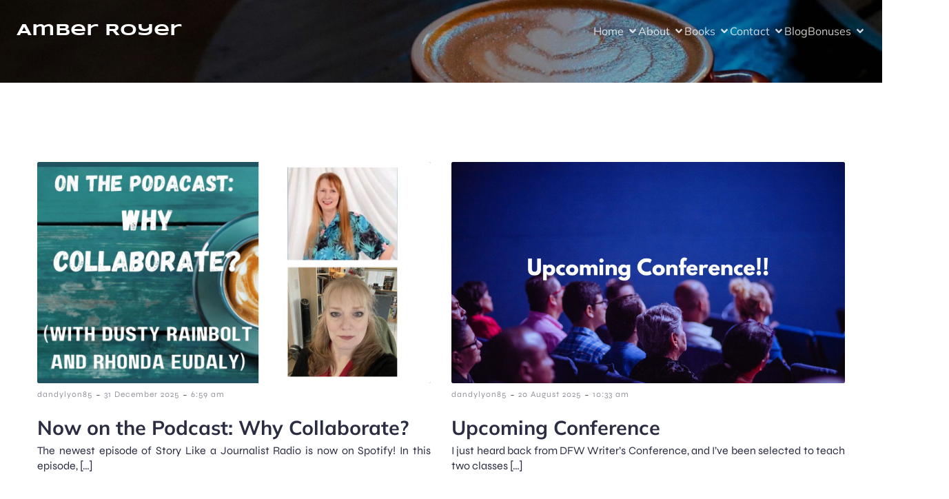

--- FILE ---
content_type: text/html; charset=UTF-8
request_url: http://amberroyer.com/category/uncategorized/
body_size: 23794
content:
<!DOCTYPE html>
<html lang="en-US" class='kubio-theme'>
<head>
	<meta charset="UTF-8">
	<meta name="viewport" content="width=device-width, initial-scale=1">
	<title>Uncategorized &#8211; Amber Royer</title>
	<style id="--color-scheme">
		:root {
		--kubio-color-1: 47,124,255;--kubio-color-2: 241,124,32;--kubio-color-3: 78,186,154;--kubio-color-4: 105,118,139;--kubio-color-5: 255,255,255;--kubio-color-6: 43,45,66;--kubio-color-1-variant-1: 217,231,255;--kubio-color-1-variant-2: 132,177,255;--kubio-color-1-variant-3: 47,124,255;--kubio-color-1-variant-4: 31,82,169;--kubio-color-1-variant-5: 15,41,84;--kubio-color-2-variant-1: 240,213,192;--kubio-color-2-variant-2: 240,168,112;--kubio-color-2-variant-3: 241,124,32;--kubio-color-2-variant-4: 155,80,20;--kubio-color-2-variant-5: 70,36,9;--kubio-color-3-variant-1: 139,185,172;--kubio-color-3-variant-2: 78,186,154;--kubio-color-3-variant-3: 16,185,135;--kubio-color-3-variant-4: 42,100,83;--kubio-color-3-variant-5: 6,15,13;--kubio-color-4-variant-1: 169,190,223;--kubio-color-4-variant-2: 105,118,139;--kubio-color-4-variant-3: 58,89,138;--kubio-color-4-variant-4: 12,60,138;--kubio-color-4-variant-5: 40,45,53;--kubio-color-5-variant-1: 255,255,255;--kubio-color-5-variant-2: 204,204,204;--kubio-color-5-variant-3: 153,153,153;--kubio-color-5-variant-4: 101,101,101;--kubio-color-5-variant-5: 50,50,50;--kubio-color-6-variant-1: 153,160,235;--kubio-color-6-variant-2: 98,102,150;--kubio-color-6-variant-3: 64,65,65;--kubio-color-6-variant-4: 43,45,66;--kubio-color-6-variant-5: 20,24,65		}
	</style>
	<meta name='robots' content='max-image-preview:large' />
	<style>img:is([sizes="auto" i], [sizes^="auto," i]) { contain-intrinsic-size: 3000px 1500px }</style>
	<link rel="alternate" type="application/rss+xml" title="Amber Royer &raquo; Feed" href="http://amberroyer.com/feed/" />
<link rel="alternate" type="application/rss+xml" title="Amber Royer &raquo; Comments Feed" href="http://amberroyer.com/comments/feed/" />
<link rel="alternate" type="application/rss+xml" title="Amber Royer &raquo; Uncategorized Category Feed" href="http://amberroyer.com/category/uncategorized/feed/" />
				<script>
					(function () {
						var docEL = document.documentElement;
						var style = docEL.style;
						if (!("backgroundAttachment" in style)) return false;
						var oldValue = style.backgroundAttachment;
						style.backgroundAttachment = "fixed";
						var isSupported = (style.backgroundAttachment === "fixed");
						style.backgroundAttachment = oldValue;

						if (navigator.userAgent.toLowerCase().indexOf('mac') !== -1 && navigator.maxTouchPoints) {
							isSupported = false;
						}

						if (!isSupported) {
							console.warn('Kubio - Browser does not support attachment fix');
							document.documentElement.classList.add('kubio-attachment-fixed-support-fallback');
						}
					})()
				</script>

				<script type="text/javascript">
/* <![CDATA[ */
window._wpemojiSettings = {"baseUrl":"https:\/\/s.w.org\/images\/core\/emoji\/15.0.3\/72x72\/","ext":".png","svgUrl":"https:\/\/s.w.org\/images\/core\/emoji\/15.0.3\/svg\/","svgExt":".svg","source":{"concatemoji":"http:\/\/amberroyer.com\/wp-includes\/js\/wp-emoji-release.min.js?ver=6.7.4"}};
/*! This file is auto-generated */
!function(i,n){var o,s,e;function c(e){try{var t={supportTests:e,timestamp:(new Date).valueOf()};sessionStorage.setItem(o,JSON.stringify(t))}catch(e){}}function p(e,t,n){e.clearRect(0,0,e.canvas.width,e.canvas.height),e.fillText(t,0,0);var t=new Uint32Array(e.getImageData(0,0,e.canvas.width,e.canvas.height).data),r=(e.clearRect(0,0,e.canvas.width,e.canvas.height),e.fillText(n,0,0),new Uint32Array(e.getImageData(0,0,e.canvas.width,e.canvas.height).data));return t.every(function(e,t){return e===r[t]})}function u(e,t,n){switch(t){case"flag":return n(e,"\ud83c\udff3\ufe0f\u200d\u26a7\ufe0f","\ud83c\udff3\ufe0f\u200b\u26a7\ufe0f")?!1:!n(e,"\ud83c\uddfa\ud83c\uddf3","\ud83c\uddfa\u200b\ud83c\uddf3")&&!n(e,"\ud83c\udff4\udb40\udc67\udb40\udc62\udb40\udc65\udb40\udc6e\udb40\udc67\udb40\udc7f","\ud83c\udff4\u200b\udb40\udc67\u200b\udb40\udc62\u200b\udb40\udc65\u200b\udb40\udc6e\u200b\udb40\udc67\u200b\udb40\udc7f");case"emoji":return!n(e,"\ud83d\udc26\u200d\u2b1b","\ud83d\udc26\u200b\u2b1b")}return!1}function f(e,t,n){var r="undefined"!=typeof WorkerGlobalScope&&self instanceof WorkerGlobalScope?new OffscreenCanvas(300,150):i.createElement("canvas"),a=r.getContext("2d",{willReadFrequently:!0}),o=(a.textBaseline="top",a.font="600 32px Arial",{});return e.forEach(function(e){o[e]=t(a,e,n)}),o}function t(e){var t=i.createElement("script");t.src=e,t.defer=!0,i.head.appendChild(t)}"undefined"!=typeof Promise&&(o="wpEmojiSettingsSupports",s=["flag","emoji"],n.supports={everything:!0,everythingExceptFlag:!0},e=new Promise(function(e){i.addEventListener("DOMContentLoaded",e,{once:!0})}),new Promise(function(t){var n=function(){try{var e=JSON.parse(sessionStorage.getItem(o));if("object"==typeof e&&"number"==typeof e.timestamp&&(new Date).valueOf()<e.timestamp+604800&&"object"==typeof e.supportTests)return e.supportTests}catch(e){}return null}();if(!n){if("undefined"!=typeof Worker&&"undefined"!=typeof OffscreenCanvas&&"undefined"!=typeof URL&&URL.createObjectURL&&"undefined"!=typeof Blob)try{var e="postMessage("+f.toString()+"("+[JSON.stringify(s),u.toString(),p.toString()].join(",")+"));",r=new Blob([e],{type:"text/javascript"}),a=new Worker(URL.createObjectURL(r),{name:"wpTestEmojiSupports"});return void(a.onmessage=function(e){c(n=e.data),a.terminate(),t(n)})}catch(e){}c(n=f(s,u,p))}t(n)}).then(function(e){for(var t in e)n.supports[t]=e[t],n.supports.everything=n.supports.everything&&n.supports[t],"flag"!==t&&(n.supports.everythingExceptFlag=n.supports.everythingExceptFlag&&n.supports[t]);n.supports.everythingExceptFlag=n.supports.everythingExceptFlag&&!n.supports.flag,n.DOMReady=!1,n.readyCallback=function(){n.DOMReady=!0}}).then(function(){return e}).then(function(){var e;n.supports.everything||(n.readyCallback(),(e=n.source||{}).concatemoji?t(e.concatemoji):e.wpemoji&&e.twemoji&&(t(e.twemoji),t(e.wpemoji)))}))}((window,document),window._wpemojiSettings);
/* ]]> */
</script>
<link rel='stylesheet' id='mec-select2-style-css' href='http://amberroyer.com/wp-content/plugins/modern-events-calendar-lite/assets/packages/select2/select2.min.css?ver=5.22.2' type='text/css' media='all' />
<link rel='stylesheet' id='mec-font-icons-css' href='http://amberroyer.com/wp-content/plugins/modern-events-calendar-lite/assets/css/iconfonts.css?ver=6.7.4' type='text/css' media='all' />
<link rel='stylesheet' id='mec-frontend-style-css' href='http://amberroyer.com/wp-content/plugins/modern-events-calendar-lite/assets/css/frontend.min.css?ver=5.22.2' type='text/css' media='all' />
<link rel='stylesheet' id='mec-tooltip-style-css' href='http://amberroyer.com/wp-content/plugins/modern-events-calendar-lite/assets/packages/tooltip/tooltip.css?ver=6.7.4' type='text/css' media='all' />
<link rel='stylesheet' id='mec-tooltip-shadow-style-css' href='http://amberroyer.com/wp-content/plugins/modern-events-calendar-lite/assets/packages/tooltip/tooltipster-sideTip-shadow.min.css?ver=6.7.4' type='text/css' media='all' />
<link rel='stylesheet' id='featherlight-css' href='http://amberroyer.com/wp-content/plugins/modern-events-calendar-lite/assets/packages/featherlight/featherlight.css?ver=6.7.4' type='text/css' media='all' />
<link rel='stylesheet' id='mec-lity-style-css' href='http://amberroyer.com/wp-content/plugins/modern-events-calendar-lite/assets/packages/lity/lity.min.css?ver=6.7.4' type='text/css' media='all' />
<style id='wp-emoji-styles-inline-css' type='text/css'>

	img.wp-smiley, img.emoji {
		display: inline !important;
		border: none !important;
		box-shadow: none !important;
		height: 1em !important;
		width: 1em !important;
		margin: 0 0.07em !important;
		vertical-align: -0.1em !important;
		background: none !important;
		padding: 0 !important;
	}
</style>
<link rel='stylesheet' id='wp-block-library-css' href='http://amberroyer.com/wp-includes/css/dist/block-library/style.min.css?ver=6.7.4' type='text/css' media='all' />
<style id='qsm-quiz-style-inline-css' type='text/css'>


</style>
<style id='classic-theme-styles-inline-css' type='text/css'>
/*! This file is auto-generated */
.wp-block-button__link{color:#fff;background-color:#32373c;border-radius:9999px;box-shadow:none;text-decoration:none;padding:calc(.667em + 2px) calc(1.333em + 2px);font-size:1.125em}.wp-block-file__button{background:#32373c;color:#fff;text-decoration:none}
</style>
<style id='global-styles-inline-css' type='text/css'>
:root{--wp--preset--aspect-ratio--square: 1;--wp--preset--aspect-ratio--4-3: 4/3;--wp--preset--aspect-ratio--3-4: 3/4;--wp--preset--aspect-ratio--3-2: 3/2;--wp--preset--aspect-ratio--2-3: 2/3;--wp--preset--aspect-ratio--16-9: 16/9;--wp--preset--aspect-ratio--9-16: 9/16;--wp--preset--color--black: #000000;--wp--preset--color--cyan-bluish-gray: #abb8c3;--wp--preset--color--white: #ffffff;--wp--preset--color--pale-pink: #f78da7;--wp--preset--color--vivid-red: #cf2e2e;--wp--preset--color--luminous-vivid-orange: #ff6900;--wp--preset--color--luminous-vivid-amber: #fcb900;--wp--preset--color--light-green-cyan: #7bdcb5;--wp--preset--color--vivid-green-cyan: #00d084;--wp--preset--color--pale-cyan-blue: #8ed1fc;--wp--preset--color--vivid-cyan-blue: #0693e3;--wp--preset--color--vivid-purple: #9b51e0;--wp--preset--gradient--vivid-cyan-blue-to-vivid-purple: linear-gradient(135deg,rgba(6,147,227,1) 0%,rgb(155,81,224) 100%);--wp--preset--gradient--light-green-cyan-to-vivid-green-cyan: linear-gradient(135deg,rgb(122,220,180) 0%,rgb(0,208,130) 100%);--wp--preset--gradient--luminous-vivid-amber-to-luminous-vivid-orange: linear-gradient(135deg,rgba(252,185,0,1) 0%,rgba(255,105,0,1) 100%);--wp--preset--gradient--luminous-vivid-orange-to-vivid-red: linear-gradient(135deg,rgba(255,105,0,1) 0%,rgb(207,46,46) 100%);--wp--preset--gradient--very-light-gray-to-cyan-bluish-gray: linear-gradient(135deg,rgb(238,238,238) 0%,rgb(169,184,195) 100%);--wp--preset--gradient--cool-to-warm-spectrum: linear-gradient(135deg,rgb(74,234,220) 0%,rgb(151,120,209) 20%,rgb(207,42,186) 40%,rgb(238,44,130) 60%,rgb(251,105,98) 80%,rgb(254,248,76) 100%);--wp--preset--gradient--blush-light-purple: linear-gradient(135deg,rgb(255,206,236) 0%,rgb(152,150,240) 100%);--wp--preset--gradient--blush-bordeaux: linear-gradient(135deg,rgb(254,205,165) 0%,rgb(254,45,45) 50%,rgb(107,0,62) 100%);--wp--preset--gradient--luminous-dusk: linear-gradient(135deg,rgb(255,203,112) 0%,rgb(199,81,192) 50%,rgb(65,88,208) 100%);--wp--preset--gradient--pale-ocean: linear-gradient(135deg,rgb(255,245,203) 0%,rgb(182,227,212) 50%,rgb(51,167,181) 100%);--wp--preset--gradient--electric-grass: linear-gradient(135deg,rgb(202,248,128) 0%,rgb(113,206,126) 100%);--wp--preset--gradient--midnight: linear-gradient(135deg,rgb(2,3,129) 0%,rgb(40,116,252) 100%);--wp--preset--font-size--small: 13px;--wp--preset--font-size--medium: 20px;--wp--preset--font-size--large: 36px;--wp--preset--font-size--x-large: 42px;--wp--preset--spacing--20: 0.44rem;--wp--preset--spacing--30: 0.67rem;--wp--preset--spacing--40: 1rem;--wp--preset--spacing--50: 1.5rem;--wp--preset--spacing--60: 2.25rem;--wp--preset--spacing--70: 3.38rem;--wp--preset--spacing--80: 5.06rem;--wp--preset--shadow--natural: 6px 6px 9px rgba(0, 0, 0, 0.2);--wp--preset--shadow--deep: 12px 12px 50px rgba(0, 0, 0, 0.4);--wp--preset--shadow--sharp: 6px 6px 0px rgba(0, 0, 0, 0.2);--wp--preset--shadow--outlined: 6px 6px 0px -3px rgba(255, 255, 255, 1), 6px 6px rgba(0, 0, 0, 1);--wp--preset--shadow--crisp: 6px 6px 0px rgba(0, 0, 0, 1);}:where(.is-layout-flex){gap: 0.5em;}:where(.is-layout-grid){gap: 0.5em;}body .is-layout-flex{display: flex;}.is-layout-flex{flex-wrap: wrap;align-items: center;}.is-layout-flex > :is(*, div){margin: 0;}body .is-layout-grid{display: grid;}.is-layout-grid > :is(*, div){margin: 0;}:where(.wp-block-columns.is-layout-flex){gap: 2em;}:where(.wp-block-columns.is-layout-grid){gap: 2em;}:where(.wp-block-post-template.is-layout-flex){gap: 1.25em;}:where(.wp-block-post-template.is-layout-grid){gap: 1.25em;}.has-black-color{color: var(--wp--preset--color--black) !important;}.has-cyan-bluish-gray-color{color: var(--wp--preset--color--cyan-bluish-gray) !important;}.has-white-color{color: var(--wp--preset--color--white) !important;}.has-pale-pink-color{color: var(--wp--preset--color--pale-pink) !important;}.has-vivid-red-color{color: var(--wp--preset--color--vivid-red) !important;}.has-luminous-vivid-orange-color{color: var(--wp--preset--color--luminous-vivid-orange) !important;}.has-luminous-vivid-amber-color{color: var(--wp--preset--color--luminous-vivid-amber) !important;}.has-light-green-cyan-color{color: var(--wp--preset--color--light-green-cyan) !important;}.has-vivid-green-cyan-color{color: var(--wp--preset--color--vivid-green-cyan) !important;}.has-pale-cyan-blue-color{color: var(--wp--preset--color--pale-cyan-blue) !important;}.has-vivid-cyan-blue-color{color: var(--wp--preset--color--vivid-cyan-blue) !important;}.has-vivid-purple-color{color: var(--wp--preset--color--vivid-purple) !important;}.has-black-background-color{background-color: var(--wp--preset--color--black) !important;}.has-cyan-bluish-gray-background-color{background-color: var(--wp--preset--color--cyan-bluish-gray) !important;}.has-white-background-color{background-color: var(--wp--preset--color--white) !important;}.has-pale-pink-background-color{background-color: var(--wp--preset--color--pale-pink) !important;}.has-vivid-red-background-color{background-color: var(--wp--preset--color--vivid-red) !important;}.has-luminous-vivid-orange-background-color{background-color: var(--wp--preset--color--luminous-vivid-orange) !important;}.has-luminous-vivid-amber-background-color{background-color: var(--wp--preset--color--luminous-vivid-amber) !important;}.has-light-green-cyan-background-color{background-color: var(--wp--preset--color--light-green-cyan) !important;}.has-vivid-green-cyan-background-color{background-color: var(--wp--preset--color--vivid-green-cyan) !important;}.has-pale-cyan-blue-background-color{background-color: var(--wp--preset--color--pale-cyan-blue) !important;}.has-vivid-cyan-blue-background-color{background-color: var(--wp--preset--color--vivid-cyan-blue) !important;}.has-vivid-purple-background-color{background-color: var(--wp--preset--color--vivid-purple) !important;}.has-black-border-color{border-color: var(--wp--preset--color--black) !important;}.has-cyan-bluish-gray-border-color{border-color: var(--wp--preset--color--cyan-bluish-gray) !important;}.has-white-border-color{border-color: var(--wp--preset--color--white) !important;}.has-pale-pink-border-color{border-color: var(--wp--preset--color--pale-pink) !important;}.has-vivid-red-border-color{border-color: var(--wp--preset--color--vivid-red) !important;}.has-luminous-vivid-orange-border-color{border-color: var(--wp--preset--color--luminous-vivid-orange) !important;}.has-luminous-vivid-amber-border-color{border-color: var(--wp--preset--color--luminous-vivid-amber) !important;}.has-light-green-cyan-border-color{border-color: var(--wp--preset--color--light-green-cyan) !important;}.has-vivid-green-cyan-border-color{border-color: var(--wp--preset--color--vivid-green-cyan) !important;}.has-pale-cyan-blue-border-color{border-color: var(--wp--preset--color--pale-cyan-blue) !important;}.has-vivid-cyan-blue-border-color{border-color: var(--wp--preset--color--vivid-cyan-blue) !important;}.has-vivid-purple-border-color{border-color: var(--wp--preset--color--vivid-purple) !important;}.has-vivid-cyan-blue-to-vivid-purple-gradient-background{background: var(--wp--preset--gradient--vivid-cyan-blue-to-vivid-purple) !important;}.has-light-green-cyan-to-vivid-green-cyan-gradient-background{background: var(--wp--preset--gradient--light-green-cyan-to-vivid-green-cyan) !important;}.has-luminous-vivid-amber-to-luminous-vivid-orange-gradient-background{background: var(--wp--preset--gradient--luminous-vivid-amber-to-luminous-vivid-orange) !important;}.has-luminous-vivid-orange-to-vivid-red-gradient-background{background: var(--wp--preset--gradient--luminous-vivid-orange-to-vivid-red) !important;}.has-very-light-gray-to-cyan-bluish-gray-gradient-background{background: var(--wp--preset--gradient--very-light-gray-to-cyan-bluish-gray) !important;}.has-cool-to-warm-spectrum-gradient-background{background: var(--wp--preset--gradient--cool-to-warm-spectrum) !important;}.has-blush-light-purple-gradient-background{background: var(--wp--preset--gradient--blush-light-purple) !important;}.has-blush-bordeaux-gradient-background{background: var(--wp--preset--gradient--blush-bordeaux) !important;}.has-luminous-dusk-gradient-background{background: var(--wp--preset--gradient--luminous-dusk) !important;}.has-pale-ocean-gradient-background{background: var(--wp--preset--gradient--pale-ocean) !important;}.has-electric-grass-gradient-background{background: var(--wp--preset--gradient--electric-grass) !important;}.has-midnight-gradient-background{background: var(--wp--preset--gradient--midnight) !important;}.has-small-font-size{font-size: var(--wp--preset--font-size--small) !important;}.has-medium-font-size{font-size: var(--wp--preset--font-size--medium) !important;}.has-large-font-size{font-size: var(--wp--preset--font-size--large) !important;}.has-x-large-font-size{font-size: var(--wp--preset--font-size--x-large) !important;}
:where(.wp-block-post-template.is-layout-flex){gap: 1.25em;}:where(.wp-block-post-template.is-layout-grid){gap: 1.25em;}
:where(.wp-block-columns.is-layout-flex){gap: 2em;}:where(.wp-block-columns.is-layout-grid){gap: 2em;}
:root :where(.wp-block-pullquote){font-size: 1.5em;line-height: 1.6;}
</style>
<link rel='stylesheet' id='acx_smw_widget_style-css' href='http://amberroyer.com/wp-content/plugins/acurax-social-media-widget/css/style.css?v=3.3&#038;ver=6.7.4' type='text/css' media='all' />
<link rel='stylesheet' id='contact-form-7-css' href='http://amberroyer.com/wp-content/plugins/contact-form-7/includes/css/styles.css?ver=6.0' type='text/css' media='all' />
<link rel='stylesheet' id='fancybox-css' href='http://amberroyer.com/wp-content/plugins/easy-fancybox/fancybox/1.5.4/jquery.fancybox.min.css?ver=6.7.4' type='text/css' media='screen' />
<style id='fancybox-inline-css' type='text/css'>
#fancybox-outer{background:#ffffff}#fancybox-content{background:#ffffff;border-color:#ffffff;color:#000000;}#fancybox-title,#fancybox-title-float-main{color:#fff}
</style>
<link rel='stylesheet' id='kubio-theme-css' href='http://amberroyer.com/wp-content/themes/kubio/style.css?ver=1.0.40' type='text/css' media='all' />
<link rel='stylesheet' id='kubio_local_google_fonts-css' href='http://amberroyer.com/wp-content/themes/kubio//resources/google-fonts/style.css?ver=1.0.40' type='text/css' media='all' />
<script type="text/javascript" src="http://amberroyer.com/wp-includes/js/jquery/jquery.min.js?ver=3.7.1" id="jquery-core-js"></script>
<script type="text/javascript" src="http://amberroyer.com/wp-includes/js/jquery/jquery-migrate.min.js?ver=3.4.1" id="jquery-migrate-js"></script>
<script type="text/javascript" id="mec-frontend-script-js-extra">
/* <![CDATA[ */
var mecdata = {"day":"day","days":"days","hour":"hour","hours":"hours","minute":"minute","minutes":"minutes","second":"second","seconds":"seconds","elementor_edit_mode":"no","recapcha_key":"","ajax_url":"http:\/\/amberroyer.com\/wp-admin\/admin-ajax.php","fes_nonce":"6036822a82","current_year":"2026","current_month":"01","datepicker_format":"yy-mm-dd"};
/* ]]> */
</script>
<script type="text/javascript" src="http://amberroyer.com/wp-content/plugins/modern-events-calendar-lite/assets/js/frontend.js?ver=5.22.2" id="mec-frontend-script-js"></script>
<script type="text/javascript" src="http://amberroyer.com/wp-content/plugins/modern-events-calendar-lite/assets/js/events.js?ver=5.22.2" id="mec-events-script-js"></script>
<link rel="https://api.w.org/" href="http://amberroyer.com/wp-json/" /><link rel="alternate" title="JSON" type="application/json" href="http://amberroyer.com/wp-json/wp/v2/categories/1" /><link rel="EditURI" type="application/rsd+xml" title="RSD" href="http://amberroyer.com/xmlrpc.php?rsd" />
<meta name="generator" content="WordPress 6.7.4" />



<!-- Starting Styles For Social Media Icon From Acurax International www.acurax.com -->
<style type='text/css'>
#acx_social_widget img 
{
width: 32px; 
}
#acx_social_widget 
{
min-width:0px; 
position: static; 
}
</style>
<!-- Ending Styles For Social Media Icon From Acurax International www.acurax.com -->



<style type="text/css">.recentcomments a{display:inline !important;padding:0 !important;margin:0 !important;}</style><link rel="icon" href="http://amberroyer.com/wp-content/uploads/2020/02/Amber-Royer-Logo-Square.jpg" sizes="32x32" />
<link rel="icon" href="http://amberroyer.com/wp-content/uploads/2020/02/Amber-Royer-Logo-Square.jpg" sizes="192x192" />
<link rel="apple-touch-icon" href="http://amberroyer.com/wp-content/uploads/2020/02/Amber-Royer-Logo-Square.jpg" />
<meta name="msapplication-TileImage" content="http://amberroyer.com/wp-content/uploads/2020/02/Amber-Royer-Logo-Square.jpg" />
    <base target="_top">
    		<style data-kubio-theme-style="true">
		  html.kubio-theme #kubio [data-kubio-component="dropdown-menu"] ul, [data-kubio='kubio/menu-offscreen'] >div{justify-content:center !important}html.kubio-theme #kubio .kubio-header__k__cokser9d3k-nav .wp-block-kubio-column__container{}html.kubio-theme #kubio .kubio-header__k__cokser9d3k-nav .wp-block-kubio-column__container:nth-child(1) a{}html.kubio-theme #kubio .kubio-header__k__cokser9d3k-nav .wp-block-kubio-column__container:nth-child(2){}html.kubio-theme #kubio .kubio-header__k__cokser9d3k-nav div > .colibri-menu-container > ul.colibri-menu{justify-content:normal}html.kubio-theme #kubio .kubio-header__k__cokser9d3k-nav .wp-block-kubio-column__container .wp-block-kubio-logo{}html.kubio-theme #kubio .kubio-header__k__cokser9d3k-nav{padding-top:20px !important;padding-bottom:20px !important}html.kubio-theme #kubio [data-selective-refresh='kubio-theme-components-innerheader-topbar']{display:none}html.kubio-theme #kubio .kubio-header__k__KFTMhA6WOVh-outer{min-height:auto;background-color:rgba(254,254,254,0);background-image:url("http://amberroyer.com/wp-content/uploads/2024/12/Copy-of-Copy-of-Thoughtful-Journal-Book-Launch.jpg");background-position:%s;background-attachment:scroll;background-repeat:no-repeat;background-size:cover;padding-top:0px;padding-bottom:0px}html.kubio-theme #kubio .kubio-header__k__KFTMhA6WOVh-outer .background-layer .shape-layer{background-image:url(http://amberroyer.com/wp-content/themes/kubio//resources/images/header-shapes/none.png);background-size:%s}html.kubio-theme #kubio .kubio-header__k__KFTMhA6WOVh-outer .background-layer .overlay-layer{background-color:rgba(0,0,0,0.33)}html.kubio-theme #kubio .kubio-header__k__KFTMhA6WOVh-outer .h-separator{height:100px !important}html.kubio-theme #kubio .kubio-front-header__k__J6FPNZyUrn-outer .wp-block-kubio-column__container:nth-child(2){display:none}html.kubio-theme #kubio .kubio-front-header__k__J6FPNZyUrn-outer{min-height:100vh;background-color:rgba(234,234,234,0.5);background-image:url("http://amberroyer.com/wp-content/uploads/2024/11/Copy-of-Thoughtful-Journal-Book-Launch-1-scaled.jpg");background-position:%s;background-attachment:scroll;background-repeat:no-repeat;background-size:cover;padding-top:100px;padding-bottom:100px}html.kubio-theme #kubio .kubio-front-header__k__J6FPNZyUrn-outer .background-layer .overlay-layer{background-color:rgba(0,0,0,0.6)}html.kubio-theme #kubio .kubio-front-header__k__J6FPNZyUrn-outer .h-separator{height:100px !important}html.kubio-theme #kubio [data-kubio-partial-refresh='title'] .wp-block-kubio-heading__text{text-align:center}html.kubio-theme #kubio [data-kubio-partial-refresh='subtitle'] .wp-block-kubio-text__text{text-align:center}html.kubio-theme #kubio .kubio-front-header__k__xLwdIMLPC_l-nav .wp-block-kubio-column__container{}html.kubio-theme #kubio .kubio-front-header__k__xLwdIMLPC_l-nav .wp-block-kubio-column__container:nth-child(1) a{}html.kubio-theme #kubio .kubio-front-header__k__xLwdIMLPC_l-nav .wp-block-kubio-column__container:nth-child(2){}html.kubio-theme #kubio .kubio-front-header__k__xLwdIMLPC_l-nav div > .colibri-menu-container > ul.colibri-menu{justify-content:normal}html.kubio-theme #kubio .kubio-front-header__k__xLwdIMLPC_l-nav .wp-block-kubio-column__container .wp-block-kubio-logo{}html.kubio-theme #kubio .kubio-front-header__k__xLwdIMLPC_l-nav{padding-top:20px !important;padding-bottom:20px !important}html.kubio-theme #kubio [data-selective-refresh='kubio-theme-components-frontheader-topbar']{display:none}html.kubio-theme #kubio .wp-block-kubio-hero div.wp-block-kubio-image__frameImage{border-style:solid;background-color:transparent}html.kubio-theme #kubio .wp-block-kubio-hero .wp-block-kubio-image__frameImage{background-color:rgba(255, 255, 255, 1);border-color:rgba(255, 255, 255, 1);width:100%;height:100%;transform:translateX(10%) translateY(10%);border-width:10px;z-index:1}html.kubio-theme #kubio .wp-block-kubio-hero  .wp-block-kubio-image__frameImage{box-shadow:}html.kubio-theme #kubio .wp-block-kubio-post-featured-image.kubio-post-featured-image--image-missing{display:block}html.kubio-theme #kubio .wp-block-kubio-post-featured-image{background-color:rgba(105,118,139, 1)}html.kubio-theme #kubio [data-kubio-partial-refresh='buttons']{text-align:center}@media (max-width: 767px){html.kubio-theme #kubio .kubio-header__k__KFTMhA6WOVh-outer{background-attachment:none}html.kubio-theme #kubio .kubio-front-header__k__J6FPNZyUrn-outer{background-attachment:none}}@media (min-width: 1024px){html.kubio-theme #kubio .kubio-front-header__k__J6FPNZyUrn-outer .wp-block-kubio-column__container{width:80%}html.kubio-theme #kubio .kubio-front-header__k__J6FPNZyUrn-outer .wp-block-kubio-column__container:nth-child(1){}html.kubio-theme #kubio .kubio-front-header__k__J6FPNZyUrn-outer .wp-block-kubio-row__inner .wp-block-kubio-column__container:first-child{width:90% !important}html.kubio-theme #kubio .kubio-front-header__k__J6FPNZyUrn-outer .wp-block-kubio-row__inner .wp-block-kubio-column__container:nth-child(2){width:calc(100% - 90%) !important}}		</style>
		<style type="text/css">.mec-wrap, .mec-wrap div:not([class^="elementor-"]), .lity-container, .mec-wrap h1, .mec-wrap h2, .mec-wrap h3, .mec-wrap h4, .mec-wrap h5, .mec-wrap h6, .entry-content .mec-wrap h1, .entry-content .mec-wrap h2, .entry-content .mec-wrap h3, .entry-content .mec-wrap h4, .entry-content .mec-wrap h5, .entry-content .mec-wrap h6, .mec-wrap .mec-totalcal-box input[type="submit"], .mec-wrap .mec-totalcal-box .mec-totalcal-view span, .mec-agenda-event-title a, .lity-content .mec-events-meta-group-booking select, .lity-content .mec-book-ticket-variation h5, .lity-content .mec-events-meta-group-booking input[type="number"], .lity-content .mec-events-meta-group-booking input[type="text"], .lity-content .mec-events-meta-group-booking input[type="email"],.mec-organizer-item a { font-family: "Montserrat", -apple-system, BlinkMacSystemFont, "Segoe UI", Roboto, sans-serif;}.mec-event-content p, .mec-search-bar-result .mec-event-detail{ font-family: Roboto, sans-serif;} .mec-wrap .mec-totalcal-box input, .mec-wrap .mec-totalcal-box select, .mec-checkboxes-search .mec-searchbar-category-wrap, .mec-wrap .mec-totalcal-box .mec-totalcal-view span { font-family: "Roboto", Helvetica, Arial, sans-serif; }.mec-event-grid-modern .event-grid-modern-head .mec-event-day, .mec-event-list-minimal .mec-time-details, .mec-event-list-minimal .mec-event-detail, .mec-event-list-modern .mec-event-detail, .mec-event-grid-minimal .mec-time-details, .mec-event-grid-minimal .mec-event-detail, .mec-event-grid-simple .mec-event-detail, .mec-event-cover-modern .mec-event-place, .mec-event-cover-clean .mec-event-place, .mec-calendar .mec-event-article .mec-localtime-details div, .mec-calendar .mec-event-article .mec-event-detail, .mec-calendar.mec-calendar-daily .mec-calendar-d-top h2, .mec-calendar.mec-calendar-daily .mec-calendar-d-top h3, .mec-toggle-item-col .mec-event-day, .mec-weather-summary-temp { font-family: "Roboto", sans-serif; } .mec-fes-form, .mec-fes-list, .mec-fes-form input, .mec-event-date .mec-tooltip .box, .mec-event-status .mec-tooltip .box, .ui-datepicker.ui-widget, .mec-fes-form button[type="submit"].mec-fes-sub-button, .mec-wrap .mec-timeline-events-container p, .mec-wrap .mec-timeline-events-container h4, .mec-wrap .mec-timeline-events-container div, .mec-wrap .mec-timeline-events-container a, .mec-wrap .mec-timeline-events-container span { font-family: -apple-system, BlinkMacSystemFont, "Segoe UI", Roboto, sans-serif !important; }.mec-event-grid-minimal .mec-modal-booking-button:hover, .mec-events-timeline-wrap .mec-organizer-item a, .mec-events-timeline-wrap .mec-organizer-item:after, .mec-events-timeline-wrap .mec-shortcode-organizers i, .mec-timeline-event .mec-modal-booking-button, .mec-wrap .mec-map-lightbox-wp.mec-event-list-classic .mec-event-date, .mec-timetable-t2-col .mec-modal-booking-button:hover, .mec-event-container-classic .mec-modal-booking-button:hover, .mec-calendar-events-side .mec-modal-booking-button:hover, .mec-event-grid-yearly  .mec-modal-booking-button, .mec-events-agenda .mec-modal-booking-button, .mec-event-grid-simple .mec-modal-booking-button, .mec-event-list-minimal  .mec-modal-booking-button:hover, .mec-timeline-month-divider,  .mec-wrap.colorskin-custom .mec-totalcal-box .mec-totalcal-view span:hover,.mec-wrap.colorskin-custom .mec-calendar.mec-event-calendar-classic .mec-selected-day,.mec-wrap.colorskin-custom .mec-color, .mec-wrap.colorskin-custom .mec-event-sharing-wrap .mec-event-sharing > li:hover a, .mec-wrap.colorskin-custom .mec-color-hover:hover, .mec-wrap.colorskin-custom .mec-color-before *:before ,.mec-wrap.colorskin-custom .mec-widget .mec-event-grid-classic.owl-carousel .owl-nav i,.mec-wrap.colorskin-custom .mec-event-list-classic a.magicmore:hover,.mec-wrap.colorskin-custom .mec-event-grid-simple:hover .mec-event-title,.mec-wrap.colorskin-custom .mec-single-event .mec-event-meta dd.mec-events-event-categories:before,.mec-wrap.colorskin-custom .mec-single-event-date:before,.mec-wrap.colorskin-custom .mec-single-event-time:before,.mec-wrap.colorskin-custom .mec-events-meta-group.mec-events-meta-group-venue:before,.mec-wrap.colorskin-custom .mec-calendar .mec-calendar-side .mec-previous-month i,.mec-wrap.colorskin-custom .mec-calendar .mec-calendar-side .mec-next-month:hover,.mec-wrap.colorskin-custom .mec-calendar .mec-calendar-side .mec-previous-month:hover,.mec-wrap.colorskin-custom .mec-calendar .mec-calendar-side .mec-next-month:hover,.mec-wrap.colorskin-custom .mec-calendar.mec-event-calendar-classic dt.mec-selected-day:hover,.mec-wrap.colorskin-custom .mec-infowindow-wp h5 a:hover, .colorskin-custom .mec-events-meta-group-countdown .mec-end-counts h3,.mec-calendar .mec-calendar-side .mec-next-month i,.mec-wrap .mec-totalcal-box i,.mec-calendar .mec-event-article .mec-event-title a:hover,.mec-attendees-list-details .mec-attendee-profile-link a:hover,.mec-wrap.colorskin-custom .mec-next-event-details li i, .mec-next-event-details i:before, .mec-marker-infowindow-wp .mec-marker-infowindow-count, .mec-next-event-details a,.mec-wrap.colorskin-custom .mec-events-masonry-cats a.mec-masonry-cat-selected,.lity .mec-color,.lity .mec-color-before :before,.lity .mec-color-hover:hover,.lity .mec-wrap .mec-color,.lity .mec-wrap .mec-color-before :before,.lity .mec-wrap .mec-color-hover:hover,.leaflet-popup-content .mec-color,.leaflet-popup-content .mec-color-before :before,.leaflet-popup-content .mec-color-hover:hover,.leaflet-popup-content .mec-wrap .mec-color,.leaflet-popup-content .mec-wrap .mec-color-before :before,.leaflet-popup-content .mec-wrap .mec-color-hover:hover, .mec-calendar.mec-calendar-daily .mec-calendar-d-table .mec-daily-view-day.mec-daily-view-day-active.mec-color, .mec-map-boxshow div .mec-map-view-event-detail.mec-event-detail i,.mec-map-boxshow div .mec-map-view-event-detail.mec-event-detail:hover,.mec-map-boxshow .mec-color,.mec-map-boxshow .mec-color-before :before,.mec-map-boxshow .mec-color-hover:hover,.mec-map-boxshow .mec-wrap .mec-color,.mec-map-boxshow .mec-wrap .mec-color-before :before,.mec-map-boxshow .mec-wrap .mec-color-hover:hover, .mec-choosen-time-message, .mec-booking-calendar-month-navigation .mec-next-month:hover, .mec-booking-calendar-month-navigation .mec-previous-month:hover, .mec-yearly-view-wrap .mec-agenda-event-title a:hover, .mec-yearly-view-wrap .mec-yearly-title-sec .mec-next-year i, .mec-yearly-view-wrap .mec-yearly-title-sec .mec-previous-year i, .mec-yearly-view-wrap .mec-yearly-title-sec .mec-next-year:hover, .mec-yearly-view-wrap .mec-yearly-title-sec .mec-previous-year:hover, .mec-av-spot .mec-av-spot-head .mec-av-spot-box span, .mec-wrap.colorskin-custom .mec-calendar .mec-calendar-side .mec-previous-month:hover .mec-load-month-link, .mec-wrap.colorskin-custom .mec-calendar .mec-calendar-side .mec-next-month:hover .mec-load-month-link, .mec-yearly-view-wrap .mec-yearly-title-sec .mec-previous-year:hover .mec-load-month-link, .mec-yearly-view-wrap .mec-yearly-title-sec .mec-next-year:hover .mec-load-month-link, .mec-skin-list-events-container .mec-data-fields-tooltip .mec-data-fields-tooltip-box ul .mec-event-data-field-item a{color: #4ccfad}.mec-skin-carousel-container .mec-event-footer-carousel-type3 .mec-modal-booking-button:hover, .mec-wrap.colorskin-custom .mec-event-sharing .mec-event-share:hover .event-sharing-icon,.mec-wrap.colorskin-custom .mec-event-grid-clean .mec-event-date,.mec-wrap.colorskin-custom .mec-event-list-modern .mec-event-sharing > li:hover a i,.mec-wrap.colorskin-custom .mec-event-list-modern .mec-event-sharing .mec-event-share:hover .mec-event-sharing-icon,.mec-wrap.colorskin-custom .mec-event-list-modern .mec-event-sharing li:hover a i,.mec-wrap.colorskin-custom .mec-calendar:not(.mec-event-calendar-classic) .mec-selected-day,.mec-wrap.colorskin-custom .mec-calendar .mec-selected-day:hover,.mec-wrap.colorskin-custom .mec-calendar .mec-calendar-row  dt.mec-has-event:hover,.mec-wrap.colorskin-custom .mec-calendar .mec-has-event:after, .mec-wrap.colorskin-custom .mec-bg-color, .mec-wrap.colorskin-custom .mec-bg-color-hover:hover, .colorskin-custom .mec-event-sharing-wrap:hover > li, .mec-wrap.colorskin-custom .mec-totalcal-box .mec-totalcal-view span.mec-totalcalview-selected,.mec-wrap .flip-clock-wrapper ul li a div div.inn,.mec-wrap .mec-totalcal-box .mec-totalcal-view span.mec-totalcalview-selected,.event-carousel-type1-head .mec-event-date-carousel,.mec-event-countdown-style3 .mec-event-date,#wrap .mec-wrap article.mec-event-countdown-style1,.mec-event-countdown-style1 .mec-event-countdown-part3 a.mec-event-button,.mec-wrap .mec-event-countdown-style2,.mec-map-get-direction-btn-cnt input[type="submit"],.mec-booking button,span.mec-marker-wrap,.mec-wrap.colorskin-custom .mec-timeline-events-container .mec-timeline-event-date:before, .mec-has-event-for-booking.mec-active .mec-calendar-novel-selected-day, .mec-booking-tooltip.multiple-time .mec-booking-calendar-date.mec-active, .mec-booking-tooltip.multiple-time .mec-booking-calendar-date:hover, .mec-ongoing-normal-label, .mec-calendar .mec-has-event:after, .mec-event-list-modern .mec-event-sharing li:hover .telegram{background-color: #4ccfad;}.mec-booking-tooltip.multiple-time .mec-booking-calendar-date:hover, .mec-calendar-day.mec-active .mec-booking-tooltip.multiple-time .mec-booking-calendar-date.mec-active{ background-color: #4ccfad;}.mec-skin-carousel-container .mec-event-footer-carousel-type3 .mec-modal-booking-button:hover, .mec-timeline-month-divider, .mec-wrap.colorskin-custom .mec-single-event .mec-speakers-details ul li .mec-speaker-avatar a:hover img,.mec-wrap.colorskin-custom .mec-event-list-modern .mec-event-sharing > li:hover a i,.mec-wrap.colorskin-custom .mec-event-list-modern .mec-event-sharing .mec-event-share:hover .mec-event-sharing-icon,.mec-wrap.colorskin-custom .mec-event-list-standard .mec-month-divider span:before,.mec-wrap.colorskin-custom .mec-single-event .mec-social-single:before,.mec-wrap.colorskin-custom .mec-single-event .mec-frontbox-title:before,.mec-wrap.colorskin-custom .mec-calendar .mec-calendar-events-side .mec-table-side-day, .mec-wrap.colorskin-custom .mec-border-color, .mec-wrap.colorskin-custom .mec-border-color-hover:hover, .colorskin-custom .mec-single-event .mec-frontbox-title:before, .colorskin-custom .mec-single-event .mec-wrap-checkout h4:before, .colorskin-custom .mec-single-event .mec-events-meta-group-booking form > h4:before, .mec-wrap.colorskin-custom .mec-totalcal-box .mec-totalcal-view span.mec-totalcalview-selected,.mec-wrap .mec-totalcal-box .mec-totalcal-view span.mec-totalcalview-selected,.event-carousel-type1-head .mec-event-date-carousel:after,.mec-wrap.colorskin-custom .mec-events-masonry-cats a.mec-masonry-cat-selected, .mec-marker-infowindow-wp .mec-marker-infowindow-count, .mec-wrap.colorskin-custom .mec-events-masonry-cats a:hover, .mec-has-event-for-booking .mec-calendar-novel-selected-day, .mec-booking-tooltip.multiple-time .mec-booking-calendar-date.mec-active, .mec-booking-tooltip.multiple-time .mec-booking-calendar-date:hover, .mec-virtual-event-history h3:before, .mec-booking-tooltip.multiple-time .mec-booking-calendar-date:hover, .mec-calendar-day.mec-active .mec-booking-tooltip.multiple-time .mec-booking-calendar-date.mec-active{border-color: #4ccfad;}.mec-wrap.colorskin-custom .mec-event-countdown-style3 .mec-event-date:after,.mec-wrap.colorskin-custom .mec-month-divider span:before, .mec-calendar.mec-event-container-simple dl dt.mec-selected-day, .mec-calendar.mec-event-container-simple dl dt.mec-selected-day:hover{border-bottom-color:#4ccfad;}.mec-wrap.colorskin-custom  article.mec-event-countdown-style1 .mec-event-countdown-part2:after{border-color: transparent transparent transparent #4ccfad;}.mec-wrap.colorskin-custom .mec-box-shadow-color { box-shadow: 0 4px 22px -7px #4ccfad;}.mec-events-timeline-wrap .mec-shortcode-organizers, .mec-timeline-event .mec-modal-booking-button, .mec-events-timeline-wrap:before, .mec-wrap.colorskin-custom .mec-timeline-event-local-time, .mec-wrap.colorskin-custom .mec-timeline-event-time ,.mec-wrap.colorskin-custom .mec-timeline-event-location,.mec-choosen-time-message { background: rgba(76,207,173,.11);}.mec-wrap.colorskin-custom .mec-timeline-events-container .mec-timeline-event-date:after { background: rgba(76,207,173,.3);}.mec-wrap h1 a, .mec-wrap h2 a, .mec-wrap h3 a, .mec-wrap h4 a, .mec-wrap h5 a, .mec-wrap h6 a,.entry-content .mec-wrap h1 a, .entry-content .mec-wrap h2 a, .entry-content .mec-wrap h3 a,.entry-content  .mec-wrap h4 a, .entry-content .mec-wrap h5 a, .entry-content .mec-wrap h6 a {color: #a8a8a8 !important;}.mec-wrap.colorskin-custom h1 a:hover, .mec-wrap.colorskin-custom h2 a:hover, .mec-wrap.colorskin-custom h3 a:hover, .mec-wrap.colorskin-custom h4 a:hover, .mec-wrap.colorskin-custom h5 a:hover, .mec-wrap.colorskin-custom h6 a:hover,.entry-content .mec-wrap.colorskin-custom h1 a:hover, .entry-content .mec-wrap.colorskin-custom h2 a:hover, .entry-content .mec-wrap.colorskin-custom h3 a:hover,.entry-content  .mec-wrap.colorskin-custom h4 a:hover, .entry-content .mec-wrap.colorskin-custom h5 a:hover, .entry-content .mec-wrap.colorskin-custom h6 a:hover {color: #a8a8a8 !important;}.mec-wrap.colorskin-custom .mec-event-description {color: #a8a8a8;}</style><style type="text/css">.single-mec-events .mec-events-event-image img {display: none;}</style></head>

<body id="kubio" class="archive category category-uncategorized category-1 kubio-theme">
<div class="site" id="page-top">
			<script>
			/(trident|msie)/i.test(navigator.userAgent) && document.getElementById && window.addEventListener && window.addEventListener("hashchange", function () {
				var t, e = location.hash.substring(1);
				/^[A-z0-9_-]+$/.test(e) && (t = document.getElementById(e)) && (/^(?:a|select|input|button|textarea)$/i.test(t.tagName) || (t.tabIndex = -1), t.focus())
			}, !1);
		</script>
		<a class="skip-link screen-reader-text" href="#content">
			Skip to content		</a>
				<div class="header header-inner-page">
			<div class="wp-block wp-block-kubio-navigation  position-relative wp-block-kubio-navigation__outer h-navigation_overlap kubio-theme-nav-boxed kubio-header__k__jZZ7ZgkWWk-outer kubio-local-416-outer h-navigation_overlap" data-kubio="kubio/navigation" data-kubio-component="overlap" data-kubio-settings="true" id="navigation">
		<div class="wp-block wp-block-kubio-navigation-section  position-relative wp-block-kubio-navigation-section__nav kubio-header__k__cokser9d3k-nav kubio-local-433-nav h-section h-navigation" data-kubio="kubio/navigation-section" data-kubio-component="navigation" data-kubio-settings="{&quot;sticky&quot;:false,&quot;overlap&quot;:true}">
		<div class="position-relative wp-block-kubio-navigation-section__nav-section kubio-header__k__cokser9d3k-nav-section kubio-local-433-nav-section    h-section-boxed-container">
			<div class="wp-block wp-block-kubio-navigation-items  position-relative wp-block-kubio-navigation-items__outer kubio-header__k__jAz4q5UdG1-outer kubio-local-434-outer" data-kubio="kubio/navigation-items" data-nav-normal="true">
				<div class="wp-block wp-block-kubio-row  position-relative wp-block-kubio-row__container kubio-header__k__Jh6IniCKIK-container kubio-local-435-container gutters-row-lg-0 gutters-row-v-lg-0 gutters-row-md-0 gutters-row-v-md-0 gutters-row-2 gutters-row-v-0" data-kubio="kubio/row">
					<div class="position-relative wp-block-kubio-row__inner kubio-header__k__Jh6IniCKIK-inner kubio-local-435-inner h-row align-items-lg-stretch align-items-md-stretch align-items-stretch justify-content-lg-center justify-content-md-center justify-content-center gutters-col-lg-0 gutters-col-v-lg-0 gutters-col-md-0 gutters-col-v-md-0 gutters-col-2 gutters-col-v-0">
						<div class="wp-block wp-block-kubio-column  position-relative wp-block-kubio-column__container kubio-header__k__p8q1gQwZk8-container kubio-local-436-container d-flex h-col-lg-auto h-col-md-auto h-col" data-kubio="kubio/column">
							<div class="position-relative wp-block-kubio-column__inner kubio-header__k__p8q1gQwZk8-inner kubio-local-436-inner d-flex h-flex-basis h-px-lg-0 v-inner-lg-0 h-px-md-2 v-inner-md-0 h-px-2 v-inner-2">
								<div class="position-relative wp-block-kubio-column__align kubio-header__k__p8q1gQwZk8-align kubio-local-436-align h-y-container h-column__content h-column__v-align flex-basis-auto align-self-lg-center align-self-md-center align-self-center">
											<div data-kubio-partial-refresh='logo'>
			<a class="wp-block wp-block-kubio-logo position-relative wp-block-kubio-logo__container  kubio-logo-direction-row kubio-header__k__pCBjS67tbM7-container kubio-local--container"
   data-kubio="kubio/logo" href="http://amberroyer.com/">
		<span class="position-relative wp-block-kubio-logo__text  kubio-header__k__pCBjS67tbM7-text kubio-local--text">
		Amber Royer	</span>
	</a>
		</div>
										</div>
							</div>
						</div>
						<div class="wp-block wp-block-kubio-column  kubio-hide-on-mobile position-relative wp-block-kubio-column__container kubio-header__k__GQy4e2i_VhU-container kubio-local-438-container d-flex h-col-lg h-col-md h-col-auto" data-kubio="kubio/column">
							<div class="position-relative wp-block-kubio-column__inner kubio-header__k__GQy4e2i_VhU-inner kubio-local-438-inner d-flex h-flex-basis h-px-lg-0 v-inner-lg-0 h-px-md-0 v-inner-md-0 h-px-0 v-inner-0">
								<div class="position-relative wp-block-kubio-column__align kubio-header__k__GQy4e2i_VhU-align kubio-local-438-align h-y-container h-column__content h-column__v-align flex-basis-100 align-self-lg-center align-self-md-center align-self-center">
									<div class="wp-block wp-block-kubio-spacer  position-relative wp-block-kubio-spacer__container kubio-header__k__uTjkb3qLKro-container kubio-local-439-container" data-kubio="kubio/spacer"></div>
								</div>
							</div>
						</div>
						<div class="wp-block wp-block-kubio-column  position-relative wp-block-kubio-column__container kubio-header__k__Vb6ApGnmw8l-container kubio-local-440-container d-flex h-col-lg-auto h-col-md-auto h-col-auto" data-kubio="kubio/column">
							<div class="position-relative wp-block-kubio-column__inner kubio-header__k__Vb6ApGnmw8l-inner kubio-local-440-inner d-flex h-flex-basis h-px-lg-0 v-inner-lg-0 h-px-md-0 v-inner-md-0 h-px-2 v-inner-2">
								<div class="position-relative wp-block-kubio-column__align kubio-header__k__Vb6ApGnmw8l-align kubio-local-440-align h-y-container h-column__content h-column__v-align flex-basis-auto align-self-lg-center align-self-md-center align-self-center">
									<div class="wp-block wp-block-kubio-dropdown-menu  position-relative wp-block-kubio-dropdown-menu__outer kubio-front-header__k__c6BbujDIAOY-outer kubio-local-663-outer kubio-dropdown-menu h-ignore-global-body-typography bordered-active-item bordered-active-item--bottom bordered-active-item  effect-borders-grow grow-from-left has-offcanvas-tablet" data-kubio="kubio/dropdown-menu" data-kubio-component="dropdown-menu" data-kubio-settings="[]">
	<div class="wp-block wp-block-kubio-menu-items  position-relative wp-block-kubio-menu-items__outer kubio-front-header__k__K5qy1wT2BoI-outer kubio-local-664-outer kubio-menu" data-kubio="kubio/menu-items">
		<ul id="menu-menu-1-primary" class="menu kubio-has-gap-fallback"><li id="menu-item-17135" class="menu-item menu-item-type-post_type menu-item-object-page menu-item-home menu-item-has-children menu-item-17135"><a href="http://amberroyer.com/" style=";--kubio-menu-item-depth:0"><span>Home</span><svg class="kubio-menu-item-icon" role="img" viewBox="0 0 320 512">	<path d="M143 352.3L7 216.3c-9.4-9.4-9.4-24.6 0-33.9l22.6-22.6c9.4-9.4 24.6-9.4 33.9 0l96.4 96.4 96.4-96.4c9.4-9.4 24.6-9.4 33.9 0l22.6 22.6c9.4 9.4 9.4 24.6 0 33.9l-136 136c-9.2 9.4-24.4 9.4-33.8 0z"></path></svg></a>
<ul class="sub-menu">
	<li id="menu-item-17137" class="menu-item menu-item-type-post_type menu-item-object-page menu-item-17137"><a href="http://amberroyer.com/for-writers/" style=";--kubio-menu-item-depth:1">For Writers</a></li>
	<li id="menu-item-17136" class="menu-item menu-item-type-post_type menu-item-object-page menu-item-17136"><a href="http://amberroyer.com/for-readers/" style=";--kubio-menu-item-depth:1">For Readers</a></li>
	<li id="menu-item-17138" class="menu-item menu-item-type-post_type menu-item-object-page menu-item-17138"><a href="http://amberroyer.com/saturday-night-write-2/" style=";--kubio-menu-item-depth:1">Saturday Night Write</a></li>
	<li id="menu-item-17457" class="menu-item menu-item-type-post_type menu-item-object-page menu-item-17457"><a href="http://amberroyer.com/slj-radio/" style=";--kubio-menu-item-depth:1">SLAJ Radio</a></li>
</ul>
</li>
<li id="menu-item-47" class="menu-item menu-item-type-post_type menu-item-object-page menu-item-has-children menu-item-47"><a href="http://amberroyer.com/about/" style=";--kubio-menu-item-depth:0"><span>About</span><svg class="kubio-menu-item-icon" role="img" viewBox="0 0 320 512">	<path d="M143 352.3L7 216.3c-9.4-9.4-9.4-24.6 0-33.9l22.6-22.6c9.4-9.4 24.6-9.4 33.9 0l96.4 96.4 96.4-96.4c9.4-9.4 24.6-9.4 33.9 0l22.6 22.6c9.4 9.4 9.4 24.6 0 33.9l-136 136c-9.2 9.4-24.4 9.4-33.8 0z"></path></svg></a>
<ul class="sub-menu">
	<li id="menu-item-15297" class="menu-item menu-item-type-post_type menu-item-object-page menu-item-15297"><a href="http://amberroyer.com/about/" style=";--kubio-menu-item-depth:1">About</a></li>
	<li id="menu-item-15099" class="menu-item menu-item-type-post_type menu-item-object-page menu-item-15099"><a href="http://amberroyer.com/publications-2/" style=";--kubio-menu-item-depth:1">Publications</a></li>
	<li id="menu-item-15098" class="menu-item menu-item-type-post_type menu-item-object-page menu-item-15098"><a href="http://amberroyer.com/interviews-2/" style=";--kubio-menu-item-depth:1">Interviews</a></li>
	<li id="menu-item-16898" class="menu-item menu-item-type-post_type menu-item-object-page menu-item-16898"><a href="http://amberroyer.com/ambers-writing-journey/" style=";--kubio-menu-item-depth:1">Amber’s Writing Journey</a></li>
	<li id="menu-item-15697" class="menu-item menu-item-type-post_type menu-item-object-page menu-item-15697"><a href="http://amberroyer.com/media-kit-2/" style=";--kubio-menu-item-depth:1">Media Kits</a></li>
</ul>
</li>
<li id="menu-item-48" class="menu-item menu-item-type-post_type menu-item-object-page menu-item-has-children menu-item-48"><a href="http://amberroyer.com/books/" style=";--kubio-menu-item-depth:0"><span>Books</span><svg class="kubio-menu-item-icon" role="img" viewBox="0 0 320 512">	<path d="M143 352.3L7 216.3c-9.4-9.4-9.4-24.6 0-33.9l22.6-22.6c9.4-9.4 24.6-9.4 33.9 0l96.4 96.4 96.4-96.4c9.4-9.4 24.6-9.4 33.9 0l22.6 22.6c9.4 9.4 9.4 24.6 0 33.9l-136 136c-9.2 9.4-24.4 9.4-33.8 0z"></path></svg></a>
<ul class="sub-menu">
	<li id="menu-item-15298" class="menu-item menu-item-type-post_type menu-item-object-page menu-item-has-children menu-item-15298"><a href="http://amberroyer.com/non-fiction-2/" style=";--kubio-menu-item-depth:1"><span>Non-Fiction</span><svg class="kubio-menu-item-icon" role="img" viewBox="0 0 320 512">	<path d="M143 352.3L7 216.3c-9.4-9.4-9.4-24.6 0-33.9l22.6-22.6c9.4-9.4 24.6-9.4 33.9 0l96.4 96.4 96.4-96.4c9.4-9.4 24.6-9.4 33.9 0l22.6 22.6c9.4 9.4 9.4 24.6 0 33.9l-136 136c-9.2 9.4-24.4 9.4-33.8 0z"></path></svg></a>
	<ul class="sub-menu">
		<li id="menu-item-15094" class="menu-item menu-item-type-post_type menu-item-object-page menu-item-15094"><a href="http://amberroyer.com/story-like-a-journalist-2/" style=";--kubio-menu-item-depth:2">Story Like a Journalist</a></li>
		<li id="menu-item-15095" class="menu-item menu-item-type-post_type menu-item-object-page menu-item-15095"><a href="http://amberroyer.com/there-are-herbs-in-my-chocolate-2/" style=";--kubio-menu-item-depth:2">There Are Herbs In My Chocolate</a></li>
		<li id="menu-item-15301" class="menu-item menu-item-type-post_type menu-item-object-page menu-item-15301"><a href="http://amberroyer.com/haiku-eki-stamp-book/" style=";--kubio-menu-item-depth:2">Haiku Eki Stamp Book</a></li>
		<li id="menu-item-15313" class="menu-item menu-item-type-post_type menu-item-object-page menu-item-has-children menu-item-15313"><a href="http://amberroyer.com/the-thoughtful-journals/" style=";--kubio-menu-item-depth:2"><span>The Thoughtful Journals</span><svg class="kubio-menu-item-icon" role="img" viewBox="0 0 320 512">	<path d="M143 352.3L7 216.3c-9.4-9.4-9.4-24.6 0-33.9l22.6-22.6c9.4-9.4 24.6-9.4 33.9 0l96.4 96.4 96.4-96.4c9.4-9.4 24.6-9.4 33.9 0l22.6 22.6c9.4 9.4 9.4 24.6 0 33.9l-136 136c-9.2 9.4-24.4 9.4-33.8 0z"></path></svg></a>
		<ul class="sub-menu">
			<li id="menu-item-15318" class="menu-item menu-item-type-post_type menu-item-object-page menu-item-15318"><a href="http://amberroyer.com/the-thoughtful-travel-journal/" style=";--kubio-menu-item-depth:3">The Thoughtful Travel Journal</a></li>
			<li id="menu-item-15323" class="menu-item menu-item-type-post_type menu-item-object-page menu-item-15323"><a href="http://amberroyer.com/the-thoughtful-tasting-journal-chocolate/" style=";--kubio-menu-item-depth:3">The Thoughtful Tasting Journal: Chocolate</a></li>
		</ul>
</li>
	</ul>
</li>
	<li id="menu-item-15059" class="menu-item menu-item-type-post_type menu-item-object-page menu-item-has-children menu-item-15059"><a href="http://amberroyer.com/bean-to-bar-mysteries/" style=";--kubio-menu-item-depth:1"><span>Bean To Bar Mysteries</span><svg class="kubio-menu-item-icon" role="img" viewBox="0 0 320 512">	<path d="M143 352.3L7 216.3c-9.4-9.4-9.4-24.6 0-33.9l22.6-22.6c9.4-9.4 24.6-9.4 33.9 0l96.4 96.4 96.4-96.4c9.4-9.4 24.6-9.4 33.9 0l22.6 22.6c9.4 9.4 9.4 24.6 0 33.9l-136 136c-9.2 9.4-24.4 9.4-33.8 0z"></path></svg></a>
	<ul class="sub-menu">
		<li id="menu-item-15268" class="menu-item menu-item-type-post_type menu-item-object-page menu-item-15268"><a href="http://amberroyer.com/grand-openings-can-be-murder/" style=";--kubio-menu-item-depth:2">Grand Openings Can Be Murder</a></li>
		<li id="menu-item-15271" class="menu-item menu-item-type-post_type menu-item-object-page menu-item-15271"><a href="http://amberroyer.com/70-dark-intentions/" style=";--kubio-menu-item-depth:2">70% Dark Intentions</a></li>
		<li id="menu-item-15274" class="menu-item menu-item-type-post_type menu-item-object-page menu-item-15274"><a href="http://amberroyer.com/out-of-temper/" style=";--kubio-menu-item-depth:2">Out of Temper</a></li>
		<li id="menu-item-15277" class="menu-item menu-item-type-post_type menu-item-object-page menu-item-15277"><a href="http://amberroyer.com/a-shot-in-the-80-dark/" style=";--kubio-menu-item-depth:2">A Shot in the 80% Dark</a></li>
		<li id="menu-item-15280" class="menu-item menu-item-type-post_type menu-item-object-page menu-item-15280"><a href="http://amberroyer.com/a-study-in-chocolate/" style=";--kubio-menu-item-depth:2">A Study in Chocolate</a></li>
		<li id="menu-item-15283" class="menu-item menu-item-type-post_type menu-item-object-page menu-item-15283"><a href="http://amberroyer.com/something-borrowed-something-90-dark/" style=";--kubio-menu-item-depth:2">Something Borrowed, Something 90% Dark</a></li>
		<li id="menu-item-15287" class="menu-item menu-item-type-post_type menu-item-object-page menu-item-15287"><a href="http://amberroyer.com/a-chocolate-is-announced/" style=";--kubio-menu-item-depth:2">A Chocolate is Announced</a></li>
		<li id="menu-item-17215" class="menu-item menu-item-type-post_type menu-item-object-page menu-item-17215"><a href="http://amberroyer.com/vanishing-into-the-100-dark/" style=";--kubio-menu-item-depth:2">Vanishing Into the 100% Dark</a></li>
	</ul>
</li>
	<li id="menu-item-15093" class="menu-item menu-item-type-post_type menu-item-object-page menu-item-has-children menu-item-15093"><a href="http://amberroyer.com/the-chocoverse-2/" style=";--kubio-menu-item-depth:1"><span>The Chocoverse</span><svg class="kubio-menu-item-icon" role="img" viewBox="0 0 320 512">	<path d="M143 352.3L7 216.3c-9.4-9.4-9.4-24.6 0-33.9l22.6-22.6c9.4-9.4 24.6-9.4 33.9 0l96.4 96.4 96.4-96.4c9.4-9.4 24.6-9.4 33.9 0l22.6 22.6c9.4 9.4 9.4 24.6 0 33.9l-136 136c-9.2 9.4-24.4 9.4-33.8 0z"></path></svg></a>
	<ul class="sub-menu">
		<li id="menu-item-295" class="menu-item menu-item-type-post_type menu-item-object-page menu-item-295"><a href="http://amberroyer.com/free-chocolate-2/" style=";--kubio-menu-item-depth:2">Free Chocolate</a></li>
		<li id="menu-item-859" class="menu-item menu-item-type-post_type menu-item-object-page menu-item-859"><a href="http://amberroyer.com/pure-chocolate/" style=";--kubio-menu-item-depth:2">Pure Chocolate</a></li>
		<li id="menu-item-1322" class="menu-item menu-item-type-post_type menu-item-object-page menu-item-1322"><a href="http://amberroyer.com/fake-chocolate/" style=";--kubio-menu-item-depth:2">Fake Chocolate</a></li>
	</ul>
</li>
	<li id="menu-item-17111" class="menu-item menu-item-type-post_type menu-item-object-page menu-item-17111"><a href="http://amberroyer.com/blog-tours/" style=";--kubio-menu-item-depth:1">Blog Tours</a></li>
</ul>
</li>
<li id="menu-item-46" class="menu-item menu-item-type-post_type menu-item-object-page menu-item-has-children menu-item-46"><a href="http://amberroyer.com/contact/" style=";--kubio-menu-item-depth:0"><span>Contact</span><svg class="kubio-menu-item-icon" role="img" viewBox="0 0 320 512">	<path d="M143 352.3L7 216.3c-9.4-9.4-9.4-24.6 0-33.9l22.6-22.6c9.4-9.4 24.6-9.4 33.9 0l96.4 96.4 96.4-96.4c9.4-9.4 24.6-9.4 33.9 0l22.6 22.6c9.4 9.4 9.4 24.6 0 33.9l-136 136c-9.2 9.4-24.4 9.4-33.8 0z"></path></svg></a>
<ul class="sub-menu">
	<li id="menu-item-15105" class="menu-item menu-item-type-post_type menu-item-object-page menu-item-15105"><a href="http://amberroyer.com/calendar/" style=";--kubio-menu-item-depth:1">Calendar</a></li>
	<li id="menu-item-15106" class="menu-item menu-item-type-post_type menu-item-object-page menu-item-15106"><a href="http://amberroyer.com/current-happenings-events/" style=";--kubio-menu-item-depth:1">Current Happenings – Events</a></li>
</ul>
</li>
<li id="menu-item-15030" class="menu-item menu-item-type-post_type menu-item-object-page current_page_parent menu-item-15030"><a href="http://amberroyer.com/blog/" style=";--kubio-menu-item-depth:0">Blog</a></li>
<li id="menu-item-15363" class="menu-item menu-item-type-post_type menu-item-object-page menu-item-has-children menu-item-15363"><a href="http://amberroyer.com/bonuses/" style=";--kubio-menu-item-depth:0"><span>Bonuses</span><svg class="kubio-menu-item-icon" role="img" viewBox="0 0 320 512">	<path d="M143 352.3L7 216.3c-9.4-9.4-9.4-24.6 0-33.9l22.6-22.6c9.4-9.4 24.6-9.4 33.9 0l96.4 96.4 96.4-96.4c9.4-9.4 24.6-9.4 33.9 0l22.6 22.6c9.4 9.4 9.4 24.6 0 33.9l-136 136c-9.2 9.4-24.4 9.4-33.8 0z"></path></svg></a>
<ul class="sub-menu">
	<li id="menu-item-44" class="menu-item menu-item-type-post_type menu-item-object-page menu-item-has-children menu-item-44"><a href="http://amberroyer.com/resources-for-writers/" style=";--kubio-menu-item-depth:1"><span>Resources for Writers</span><svg class="kubio-menu-item-icon" role="img" viewBox="0 0 320 512">	<path d="M143 352.3L7 216.3c-9.4-9.4-9.4-24.6 0-33.9l22.6-22.6c9.4-9.4 24.6-9.4 33.9 0l96.4 96.4 96.4-96.4c9.4-9.4 24.6-9.4 33.9 0l22.6 22.6c9.4 9.4 9.4 24.6 0 33.9l-136 136c-9.2 9.4-24.4 9.4-33.8 0z"></path></svg></a>
	<ul class="sub-menu">
		<li id="menu-item-16908" class="menu-item menu-item-type-post_type menu-item-object-page menu-item-16908"><a href="http://amberroyer.com/getting-started-as-a-writer/" style=";--kubio-menu-item-depth:2">Getting Started as a Writer</a></li>
		<li id="menu-item-17127" class="menu-item menu-item-type-post_type menu-item-object-page menu-item-17127"><a href="http://amberroyer.com/research-tips-for-writers/" style=";--kubio-menu-item-depth:2">Research Tips for Writers</a></li>
		<li id="menu-item-17128" class="menu-item menu-item-type-post_type menu-item-object-page menu-item-17128"><a href="http://amberroyer.com/articles/" style=";--kubio-menu-item-depth:2">Articles</a></li>
		<li id="menu-item-17129" class="menu-item menu-item-type-post_type menu-item-object-page menu-item-17129"><a href="http://amberroyer.com/novel-writing-tools/" style=";--kubio-menu-item-depth:2">Novel Writing Tools</a></li>
		<li id="menu-item-17132" class="menu-item menu-item-type-post_type menu-item-object-page menu-item-17132"><a href="http://amberroyer.com/movie-recomendations/" style=";--kubio-menu-item-depth:2">Movie Recomendations</a></li>
		<li id="menu-item-17130" class="menu-item menu-item-type-post_type menu-item-object-page menu-item-17130"><a href="http://amberroyer.com/writing-books/" style=";--kubio-menu-item-depth:2">Writing Books</a></li>
	</ul>
</li>
	<li id="menu-item-16568" class="menu-item menu-item-type-post_type menu-item-object-page menu-item-16568"><a href="http://amberroyer.com/book-clubs/" style=";--kubio-menu-item-depth:1">Book Clubs</a></li>
	<li id="menu-item-15365" class="menu-item menu-item-type-post_type menu-item-object-page menu-item-15365"><a href="http://amberroyer.com/recommendations/" style=";--kubio-menu-item-depth:1">Amber Recommends</a></li>
	<li id="menu-item-15377" class="menu-item menu-item-type-post_type menu-item-object-page menu-item-has-children menu-item-15377"><a href="http://amberroyer.com/bean-to-bar-mysteries-bonus-recipes/" style=";--kubio-menu-item-depth:1"><span>Bean To Bar Mysteries Bonus Recipes</span><svg class="kubio-menu-item-icon" role="img" viewBox="0 0 320 512">	<path d="M143 352.3L7 216.3c-9.4-9.4-9.4-24.6 0-33.9l22.6-22.6c9.4-9.4 24.6-9.4 33.9 0l96.4 96.4 96.4-96.4c9.4-9.4 24.6-9.4 33.9 0l22.6 22.6c9.4 9.4 9.4 24.6 0 33.9l-136 136c-9.2 9.4-24.4 9.4-33.8 0z"></path></svg></a>
	<ul class="sub-menu">
		<li id="menu-item-15441" class="menu-item menu-item-type-post_type menu-item-object-page menu-item-15441"><a href="http://amberroyer.com/grand-openings-bonus-recipes/" style=";--kubio-menu-item-depth:2">Grand Openings Bonus Recipes</a></li>
		<li id="menu-item-15440" class="menu-item menu-item-type-post_type menu-item-object-page menu-item-15440"><a href="http://amberroyer.com/70-dark-bonus-recipes/" style=";--kubio-menu-item-depth:2">70% Dark Bonus Recipes</a></li>
		<li id="menu-item-15439" class="menu-item menu-item-type-post_type menu-item-object-page menu-item-15439"><a href="http://amberroyer.com/out-of-temper-bonus-recipes/" style=";--kubio-menu-item-depth:2">Out of Temper Bonus Recipes</a></li>
		<li id="menu-item-15438" class="menu-item menu-item-type-post_type menu-item-object-page menu-item-15438"><a href="http://amberroyer.com/80-dark-bonus-recipes/" style=";--kubio-menu-item-depth:2">80% Dark Bonus Recipes</a></li>
		<li id="menu-item-15437" class="menu-item menu-item-type-post_type menu-item-object-page menu-item-15437"><a href="http://amberroyer.com/study-in-chocolate-bonus-recipes/" style=";--kubio-menu-item-depth:2">Study in Chocolate Bonus Recipes</a></li>
		<li id="menu-item-17081" class="menu-item menu-item-type-post_type menu-item-object-page menu-item-17081"><a href="http://amberroyer.com/90-dark-bonus-recipes/" style=";--kubio-menu-item-depth:2">90% Dark Bonus Recipes</a></li>
		<li id="menu-item-17080" class="menu-item menu-item-type-post_type menu-item-object-page menu-item-17080"><a href="http://amberroyer.com/a-chocolate-is-announced-bonus-recipes/" style=";--kubio-menu-item-depth:2">A Chocolate is Announced – Bonus Recipes</a></li>
		<li id="menu-item-17303" class="menu-item menu-item-type-post_type menu-item-object-page menu-item-17303"><a href="http://amberroyer.com/vanishing-into-the-100-dark-bonus-recipes/" style=";--kubio-menu-item-depth:2">Vanishing Into the 100% Dark Bonus Recipes</a></li>
	</ul>
</li>
	<li id="menu-item-17102" class="menu-item menu-item-type-post_type menu-item-object-page menu-item-17102"><a href="http://amberroyer.com/there-are-herbs-in-my-chocolate-bonus-recipes/" style=";--kubio-menu-item-depth:1">There Are Herbs in My Chocolate Bonus Recipes</a></li>
	<li id="menu-item-15610" class="menu-item menu-item-type-post_type menu-item-object-page menu-item-15610"><a href="http://amberroyer.com/playlists-2/" style=";--kubio-menu-item-depth:1">Playlists</a></li>
	<li id="menu-item-15636" class="menu-item menu-item-type-post_type menu-item-object-page menu-item-15636"><a href="http://amberroyer.com/jigsaw/" style=";--kubio-menu-item-depth:1">Jigsaw</a></li>
	<li id="menu-item-17103" class="menu-item menu-item-type-post_type menu-item-object-page menu-item-17103"><a href="http://amberroyer.com/cat-puzzles/" style=";--kubio-menu-item-depth:1">Cat Puzzles</a></li>
</ul>
</li>
</ul>	</div>
	<div class="wp-block wp-block-kubio-menu-offscreen  position-relative wp-block-kubio-menu-offscreen__container kubio-front-header__k__r1Ph182_RWJ-container kubio-local-665-container" data-kubio="kubio/menu-offscreen">
		<div class="position-relative wp-block-kubio-menu-offscreen__align kubio-front-header__k__r1Ph182_RWJ-align kubio-local-665-align">
			<button class="position-relative wp-block-kubio-menu-offscreen__iconWrapper kubio-front-header__k__r1Ph182_RWJ-iconWrapper kubio-local-665-iconWrapper kubio-offscreen-icon-wrapper" data-target="#kubio-offscreen-65bb4b71eab7f" data-target-id="kubio-offscreen-65bb4b71eab7f" data-direction="right" data-width="300px" data-offcanvas-overlay-id="kubio-offscreen-65bb4b71eab7f-overlay" aria-label="Mobile Menu" data-kubio-component="offcanvas" data-kubio-settings="[]">
				<span class="h-svg-icon wp-block-kubio-menu-offscreen__icon kubio-front-header__k__r1Ph182_RWJ-icon kubio-local-665-icon" name="icons8-line-awesome/bars">
					<svg version="1.1" xmlns="http://www.w3.org/2000/svg" xmlns:xlink="http://www.w3.org/1999/xlink" id="bars" viewBox="0 0 512 545.5">
						<path d="M64 144h384v32H64v-32zm0 128h384v32H64v-32zm0 128h384v32H64v-32z"/></svg>
					</span>
				</button>
			</div>
			<div class="position-relative wp-block-kubio-menu-offscreen__offscreenOverlay kubio-front-header__k__r1Ph182_RWJ-offscreenOverlay kubio-local-665-offscreenOverlay kubio-offscreen-overlay offscreen-overlay" id="kubio-offscreen-65bb4b71eab7f-overlay"></div>
			<div class="position-relative wp-block-kubio-menu-offscreen__offscreen kubio-front-header__k__r1Ph182_RWJ-offscreen kubio-local-665-offscreen kubio-offscreen offscreen hide" id="kubio-offscreen-65bb4b71eab7f">
				<div class="position-relative wp-block-kubio-menu-offscreen__inner kubio-front-header__k__r1Ph182_RWJ-inner kubio-local-665-inner">
					<div class="wp-block wp-block-kubio-menu-offscreen-content  position-relative wp-block-kubio-menu-offscreen-content__container kubio-front-header__k__4fttDua62gk-container kubio-local-666-container" data-kubio="kubio/menu-offscreen-content">
						<div class="wp-block wp-block-kubio-row  position-relative wp-block-kubio-row__container kubio-front-header__k__oEwMj8zqLa0-container kubio-local-667-container gutters-row-lg-3 gutters-row-v-lg-2 gutters-row-md-3 gutters-row-v-md-2 gutters-row-3 gutters-row-v-3" data-kubio="kubio/row">
							<div class="background-wrapper">
								<div class="background-layer background-layer-media-container-lg"></div>
								<div class="background-layer background-layer-media-container-md"></div>
								<div class="background-layer background-layer-media-container"></div>
							</div>
							<div class="position-relative wp-block-kubio-row__inner kubio-front-header__k__oEwMj8zqLa0-inner kubio-local-667-inner h-row align-items-lg-stretch align-items-md-stretch align-items-stretch justify-content-lg-center justify-content-md-center justify-content-center gutters-col-lg-3 gutters-col-v-lg-2 gutters-col-md-3 gutters-col-v-md-2 gutters-col-3 gutters-col-v-3">
								<div class="wp-block wp-block-kubio-column  position-relative wp-block-kubio-column__container kubio-front-header__k__dySu33XviAE-container kubio-local-668-container d-flex h-col-lg-auto h-col-md-auto h-col-auto" data-kubio="kubio/column">
									<div class="position-relative wp-block-kubio-column__inner kubio-front-header__k__dySu33XviAE-inner kubio-local-668-inner d-flex h-flex-basis h-px-lg-2 v-inner-lg-2 h-px-md-3 v-inner-md-2 h-px-3 v-inner-2">
										<div class="background-wrapper">
											<div class="background-layer background-layer-media-container-lg"></div>
											<div class="background-layer background-layer-media-container-md"></div>
											<div class="background-layer background-layer-media-container"></div>
										</div>
										<div class="position-relative wp-block-kubio-column__align kubio-front-header__k__dySu33XviAE-align kubio-local-668-align h-y-container h-column__content h-column__v-align flex-basis-100 align-self-lg-center align-self-md-center align-self-center">
													<div data-kubio-partial-refresh='logo'>
			<a class="wp-block wp-block-kubio-logo position-relative wp-block-kubio-logo__container  kubio-logo-direction-row kubio-front-header__k__nVjkPY2tu-container kubio-local--container"
   data-kubio="kubio/logo" href="http://amberroyer.com/">
		<span class="position-relative wp-block-kubio-logo__text  kubio-front-header__k__nVjkPY2tu-text kubio-local--text">
		Amber Royer	</span>
	</a>
		</div>
												</div>
									</div>
								</div>
							</div>
						</div>
						<div class="wp-block wp-block-kubio-accordion-menu  position-relative wp-block-kubio-accordion-menu__outer kubio-front-header__k__RfKm7zJUMjR-outer kubio-local-670-outer kubio-accordion-menu h-ignore-global-body-typography" data-kubio="kubio/accordion-menu" data-kubio-component="accordion-menu" data-kubio-settings="[]">
							<div class="wp-block wp-block-kubio-menu-items  position-relative wp-block-kubio-menu-items__outer kubio-front-header__k__7riXk8OqsUS-outer kubio-local-671-outer kubio-menu" data-kubio="kubio/menu-items">
								<ul id="menu-menu-1-primary-1" class="menu kubio-has-gap-fallback"><li class="menu-item menu-item-type-post_type menu-item-object-page menu-item-home menu-item-has-children menu-item-17135"><a href="http://amberroyer.com/" style=";--kubio-menu-item-depth:0"><span>Home</span><svg class="kubio-menu-item-icon" role="img" viewBox="0 0 320 512">	<path d="M143 352.3L7 216.3c-9.4-9.4-9.4-24.6 0-33.9l22.6-22.6c9.4-9.4 24.6-9.4 33.9 0l96.4 96.4 96.4-96.4c9.4-9.4 24.6-9.4 33.9 0l22.6 22.6c9.4 9.4 9.4 24.6 0 33.9l-136 136c-9.2 9.4-24.4 9.4-33.8 0z"></path></svg></a>
<ul class="sub-menu">
	<li class="menu-item menu-item-type-post_type menu-item-object-page menu-item-17137"><a href="http://amberroyer.com/for-writers/" style=";--kubio-menu-item-depth:1">For Writers</a></li>
	<li class="menu-item menu-item-type-post_type menu-item-object-page menu-item-17136"><a href="http://amberroyer.com/for-readers/" style=";--kubio-menu-item-depth:1">For Readers</a></li>
	<li class="menu-item menu-item-type-post_type menu-item-object-page menu-item-17138"><a href="http://amberroyer.com/saturday-night-write-2/" style=";--kubio-menu-item-depth:1">Saturday Night Write</a></li>
	<li class="menu-item menu-item-type-post_type menu-item-object-page menu-item-17457"><a href="http://amberroyer.com/slj-radio/" style=";--kubio-menu-item-depth:1">SLAJ Radio</a></li>
</ul>
</li>
<li class="menu-item menu-item-type-post_type menu-item-object-page menu-item-has-children menu-item-47"><a href="http://amberroyer.com/about/" style=";--kubio-menu-item-depth:0"><span>About</span><svg class="kubio-menu-item-icon" role="img" viewBox="0 0 320 512">	<path d="M143 352.3L7 216.3c-9.4-9.4-9.4-24.6 0-33.9l22.6-22.6c9.4-9.4 24.6-9.4 33.9 0l96.4 96.4 96.4-96.4c9.4-9.4 24.6-9.4 33.9 0l22.6 22.6c9.4 9.4 9.4 24.6 0 33.9l-136 136c-9.2 9.4-24.4 9.4-33.8 0z"></path></svg></a>
<ul class="sub-menu">
	<li class="menu-item menu-item-type-post_type menu-item-object-page menu-item-15297"><a href="http://amberroyer.com/about/" style=";--kubio-menu-item-depth:1">About</a></li>
	<li class="menu-item menu-item-type-post_type menu-item-object-page menu-item-15099"><a href="http://amberroyer.com/publications-2/" style=";--kubio-menu-item-depth:1">Publications</a></li>
	<li class="menu-item menu-item-type-post_type menu-item-object-page menu-item-15098"><a href="http://amberroyer.com/interviews-2/" style=";--kubio-menu-item-depth:1">Interviews</a></li>
	<li class="menu-item menu-item-type-post_type menu-item-object-page menu-item-16898"><a href="http://amberroyer.com/ambers-writing-journey/" style=";--kubio-menu-item-depth:1">Amber’s Writing Journey</a></li>
	<li class="menu-item menu-item-type-post_type menu-item-object-page menu-item-15697"><a href="http://amberroyer.com/media-kit-2/" style=";--kubio-menu-item-depth:1">Media Kits</a></li>
</ul>
</li>
<li class="menu-item menu-item-type-post_type menu-item-object-page menu-item-has-children menu-item-48"><a href="http://amberroyer.com/books/" style=";--kubio-menu-item-depth:0"><span>Books</span><svg class="kubio-menu-item-icon" role="img" viewBox="0 0 320 512">	<path d="M143 352.3L7 216.3c-9.4-9.4-9.4-24.6 0-33.9l22.6-22.6c9.4-9.4 24.6-9.4 33.9 0l96.4 96.4 96.4-96.4c9.4-9.4 24.6-9.4 33.9 0l22.6 22.6c9.4 9.4 9.4 24.6 0 33.9l-136 136c-9.2 9.4-24.4 9.4-33.8 0z"></path></svg></a>
<ul class="sub-menu">
	<li class="menu-item menu-item-type-post_type menu-item-object-page menu-item-has-children menu-item-15298"><a href="http://amberroyer.com/non-fiction-2/" style=";--kubio-menu-item-depth:1"><span>Non-Fiction</span><svg class="kubio-menu-item-icon" role="img" viewBox="0 0 320 512">	<path d="M143 352.3L7 216.3c-9.4-9.4-9.4-24.6 0-33.9l22.6-22.6c9.4-9.4 24.6-9.4 33.9 0l96.4 96.4 96.4-96.4c9.4-9.4 24.6-9.4 33.9 0l22.6 22.6c9.4 9.4 9.4 24.6 0 33.9l-136 136c-9.2 9.4-24.4 9.4-33.8 0z"></path></svg></a>
	<ul class="sub-menu">
		<li class="menu-item menu-item-type-post_type menu-item-object-page menu-item-15094"><a href="http://amberroyer.com/story-like-a-journalist-2/" style=";--kubio-menu-item-depth:2">Story Like a Journalist</a></li>
		<li class="menu-item menu-item-type-post_type menu-item-object-page menu-item-15095"><a href="http://amberroyer.com/there-are-herbs-in-my-chocolate-2/" style=";--kubio-menu-item-depth:2">There Are Herbs In My Chocolate</a></li>
		<li class="menu-item menu-item-type-post_type menu-item-object-page menu-item-15301"><a href="http://amberroyer.com/haiku-eki-stamp-book/" style=";--kubio-menu-item-depth:2">Haiku Eki Stamp Book</a></li>
		<li class="menu-item menu-item-type-post_type menu-item-object-page menu-item-has-children menu-item-15313"><a href="http://amberroyer.com/the-thoughtful-journals/" style=";--kubio-menu-item-depth:2"><span>The Thoughtful Journals</span><svg class="kubio-menu-item-icon" role="img" viewBox="0 0 320 512">	<path d="M143 352.3L7 216.3c-9.4-9.4-9.4-24.6 0-33.9l22.6-22.6c9.4-9.4 24.6-9.4 33.9 0l96.4 96.4 96.4-96.4c9.4-9.4 24.6-9.4 33.9 0l22.6 22.6c9.4 9.4 9.4 24.6 0 33.9l-136 136c-9.2 9.4-24.4 9.4-33.8 0z"></path></svg></a>
		<ul class="sub-menu">
			<li class="menu-item menu-item-type-post_type menu-item-object-page menu-item-15318"><a href="http://amberroyer.com/the-thoughtful-travel-journal/" style=";--kubio-menu-item-depth:3">The Thoughtful Travel Journal</a></li>
			<li class="menu-item menu-item-type-post_type menu-item-object-page menu-item-15323"><a href="http://amberroyer.com/the-thoughtful-tasting-journal-chocolate/" style=";--kubio-menu-item-depth:3">The Thoughtful Tasting Journal: Chocolate</a></li>
		</ul>
</li>
	</ul>
</li>
	<li class="menu-item menu-item-type-post_type menu-item-object-page menu-item-has-children menu-item-15059"><a href="http://amberroyer.com/bean-to-bar-mysteries/" style=";--kubio-menu-item-depth:1"><span>Bean To Bar Mysteries</span><svg class="kubio-menu-item-icon" role="img" viewBox="0 0 320 512">	<path d="M143 352.3L7 216.3c-9.4-9.4-9.4-24.6 0-33.9l22.6-22.6c9.4-9.4 24.6-9.4 33.9 0l96.4 96.4 96.4-96.4c9.4-9.4 24.6-9.4 33.9 0l22.6 22.6c9.4 9.4 9.4 24.6 0 33.9l-136 136c-9.2 9.4-24.4 9.4-33.8 0z"></path></svg></a>
	<ul class="sub-menu">
		<li class="menu-item menu-item-type-post_type menu-item-object-page menu-item-15268"><a href="http://amberroyer.com/grand-openings-can-be-murder/" style=";--kubio-menu-item-depth:2">Grand Openings Can Be Murder</a></li>
		<li class="menu-item menu-item-type-post_type menu-item-object-page menu-item-15271"><a href="http://amberroyer.com/70-dark-intentions/" style=";--kubio-menu-item-depth:2">70% Dark Intentions</a></li>
		<li class="menu-item menu-item-type-post_type menu-item-object-page menu-item-15274"><a href="http://amberroyer.com/out-of-temper/" style=";--kubio-menu-item-depth:2">Out of Temper</a></li>
		<li class="menu-item menu-item-type-post_type menu-item-object-page menu-item-15277"><a href="http://amberroyer.com/a-shot-in-the-80-dark/" style=";--kubio-menu-item-depth:2">A Shot in the 80% Dark</a></li>
		<li class="menu-item menu-item-type-post_type menu-item-object-page menu-item-15280"><a href="http://amberroyer.com/a-study-in-chocolate/" style=";--kubio-menu-item-depth:2">A Study in Chocolate</a></li>
		<li class="menu-item menu-item-type-post_type menu-item-object-page menu-item-15283"><a href="http://amberroyer.com/something-borrowed-something-90-dark/" style=";--kubio-menu-item-depth:2">Something Borrowed, Something 90% Dark</a></li>
		<li class="menu-item menu-item-type-post_type menu-item-object-page menu-item-15287"><a href="http://amberroyer.com/a-chocolate-is-announced/" style=";--kubio-menu-item-depth:2">A Chocolate is Announced</a></li>
		<li class="menu-item menu-item-type-post_type menu-item-object-page menu-item-17215"><a href="http://amberroyer.com/vanishing-into-the-100-dark/" style=";--kubio-menu-item-depth:2">Vanishing Into the 100% Dark</a></li>
	</ul>
</li>
	<li class="menu-item menu-item-type-post_type menu-item-object-page menu-item-has-children menu-item-15093"><a href="http://amberroyer.com/the-chocoverse-2/" style=";--kubio-menu-item-depth:1"><span>The Chocoverse</span><svg class="kubio-menu-item-icon" role="img" viewBox="0 0 320 512">	<path d="M143 352.3L7 216.3c-9.4-9.4-9.4-24.6 0-33.9l22.6-22.6c9.4-9.4 24.6-9.4 33.9 0l96.4 96.4 96.4-96.4c9.4-9.4 24.6-9.4 33.9 0l22.6 22.6c9.4 9.4 9.4 24.6 0 33.9l-136 136c-9.2 9.4-24.4 9.4-33.8 0z"></path></svg></a>
	<ul class="sub-menu">
		<li class="menu-item menu-item-type-post_type menu-item-object-page menu-item-295"><a href="http://amberroyer.com/free-chocolate-2/" style=";--kubio-menu-item-depth:2">Free Chocolate</a></li>
		<li class="menu-item menu-item-type-post_type menu-item-object-page menu-item-859"><a href="http://amberroyer.com/pure-chocolate/" style=";--kubio-menu-item-depth:2">Pure Chocolate</a></li>
		<li class="menu-item menu-item-type-post_type menu-item-object-page menu-item-1322"><a href="http://amberroyer.com/fake-chocolate/" style=";--kubio-menu-item-depth:2">Fake Chocolate</a></li>
	</ul>
</li>
	<li class="menu-item menu-item-type-post_type menu-item-object-page menu-item-17111"><a href="http://amberroyer.com/blog-tours/" style=";--kubio-menu-item-depth:1">Blog Tours</a></li>
</ul>
</li>
<li class="menu-item menu-item-type-post_type menu-item-object-page menu-item-has-children menu-item-46"><a href="http://amberroyer.com/contact/" style=";--kubio-menu-item-depth:0"><span>Contact</span><svg class="kubio-menu-item-icon" role="img" viewBox="0 0 320 512">	<path d="M143 352.3L7 216.3c-9.4-9.4-9.4-24.6 0-33.9l22.6-22.6c9.4-9.4 24.6-9.4 33.9 0l96.4 96.4 96.4-96.4c9.4-9.4 24.6-9.4 33.9 0l22.6 22.6c9.4 9.4 9.4 24.6 0 33.9l-136 136c-9.2 9.4-24.4 9.4-33.8 0z"></path></svg></a>
<ul class="sub-menu">
	<li class="menu-item menu-item-type-post_type menu-item-object-page menu-item-15105"><a href="http://amberroyer.com/calendar/" style=";--kubio-menu-item-depth:1">Calendar</a></li>
	<li class="menu-item menu-item-type-post_type menu-item-object-page menu-item-15106"><a href="http://amberroyer.com/current-happenings-events/" style=";--kubio-menu-item-depth:1">Current Happenings – Events</a></li>
</ul>
</li>
<li class="menu-item menu-item-type-post_type menu-item-object-page current_page_parent menu-item-15030"><a href="http://amberroyer.com/blog/" style=";--kubio-menu-item-depth:0">Blog</a></li>
<li class="menu-item menu-item-type-post_type menu-item-object-page menu-item-has-children menu-item-15363"><a href="http://amberroyer.com/bonuses/" style=";--kubio-menu-item-depth:0"><span>Bonuses</span><svg class="kubio-menu-item-icon" role="img" viewBox="0 0 320 512">	<path d="M143 352.3L7 216.3c-9.4-9.4-9.4-24.6 0-33.9l22.6-22.6c9.4-9.4 24.6-9.4 33.9 0l96.4 96.4 96.4-96.4c9.4-9.4 24.6-9.4 33.9 0l22.6 22.6c9.4 9.4 9.4 24.6 0 33.9l-136 136c-9.2 9.4-24.4 9.4-33.8 0z"></path></svg></a>
<ul class="sub-menu">
	<li class="menu-item menu-item-type-post_type menu-item-object-page menu-item-has-children menu-item-44"><a href="http://amberroyer.com/resources-for-writers/" style=";--kubio-menu-item-depth:1"><span>Resources for Writers</span><svg class="kubio-menu-item-icon" role="img" viewBox="0 0 320 512">	<path d="M143 352.3L7 216.3c-9.4-9.4-9.4-24.6 0-33.9l22.6-22.6c9.4-9.4 24.6-9.4 33.9 0l96.4 96.4 96.4-96.4c9.4-9.4 24.6-9.4 33.9 0l22.6 22.6c9.4 9.4 9.4 24.6 0 33.9l-136 136c-9.2 9.4-24.4 9.4-33.8 0z"></path></svg></a>
	<ul class="sub-menu">
		<li class="menu-item menu-item-type-post_type menu-item-object-page menu-item-16908"><a href="http://amberroyer.com/getting-started-as-a-writer/" style=";--kubio-menu-item-depth:2">Getting Started as a Writer</a></li>
		<li class="menu-item menu-item-type-post_type menu-item-object-page menu-item-17127"><a href="http://amberroyer.com/research-tips-for-writers/" style=";--kubio-menu-item-depth:2">Research Tips for Writers</a></li>
		<li class="menu-item menu-item-type-post_type menu-item-object-page menu-item-17128"><a href="http://amberroyer.com/articles/" style=";--kubio-menu-item-depth:2">Articles</a></li>
		<li class="menu-item menu-item-type-post_type menu-item-object-page menu-item-17129"><a href="http://amberroyer.com/novel-writing-tools/" style=";--kubio-menu-item-depth:2">Novel Writing Tools</a></li>
		<li class="menu-item menu-item-type-post_type menu-item-object-page menu-item-17132"><a href="http://amberroyer.com/movie-recomendations/" style=";--kubio-menu-item-depth:2">Movie Recomendations</a></li>
		<li class="menu-item menu-item-type-post_type menu-item-object-page menu-item-17130"><a href="http://amberroyer.com/writing-books/" style=";--kubio-menu-item-depth:2">Writing Books</a></li>
	</ul>
</li>
	<li class="menu-item menu-item-type-post_type menu-item-object-page menu-item-16568"><a href="http://amberroyer.com/book-clubs/" style=";--kubio-menu-item-depth:1">Book Clubs</a></li>
	<li class="menu-item menu-item-type-post_type menu-item-object-page menu-item-15365"><a href="http://amberroyer.com/recommendations/" style=";--kubio-menu-item-depth:1">Amber Recommends</a></li>
	<li class="menu-item menu-item-type-post_type menu-item-object-page menu-item-has-children menu-item-15377"><a href="http://amberroyer.com/bean-to-bar-mysteries-bonus-recipes/" style=";--kubio-menu-item-depth:1"><span>Bean To Bar Mysteries Bonus Recipes</span><svg class="kubio-menu-item-icon" role="img" viewBox="0 0 320 512">	<path d="M143 352.3L7 216.3c-9.4-9.4-9.4-24.6 0-33.9l22.6-22.6c9.4-9.4 24.6-9.4 33.9 0l96.4 96.4 96.4-96.4c9.4-9.4 24.6-9.4 33.9 0l22.6 22.6c9.4 9.4 9.4 24.6 0 33.9l-136 136c-9.2 9.4-24.4 9.4-33.8 0z"></path></svg></a>
	<ul class="sub-menu">
		<li class="menu-item menu-item-type-post_type menu-item-object-page menu-item-15441"><a href="http://amberroyer.com/grand-openings-bonus-recipes/" style=";--kubio-menu-item-depth:2">Grand Openings Bonus Recipes</a></li>
		<li class="menu-item menu-item-type-post_type menu-item-object-page menu-item-15440"><a href="http://amberroyer.com/70-dark-bonus-recipes/" style=";--kubio-menu-item-depth:2">70% Dark Bonus Recipes</a></li>
		<li class="menu-item menu-item-type-post_type menu-item-object-page menu-item-15439"><a href="http://amberroyer.com/out-of-temper-bonus-recipes/" style=";--kubio-menu-item-depth:2">Out of Temper Bonus Recipes</a></li>
		<li class="menu-item menu-item-type-post_type menu-item-object-page menu-item-15438"><a href="http://amberroyer.com/80-dark-bonus-recipes/" style=";--kubio-menu-item-depth:2">80% Dark Bonus Recipes</a></li>
		<li class="menu-item menu-item-type-post_type menu-item-object-page menu-item-15437"><a href="http://amberroyer.com/study-in-chocolate-bonus-recipes/" style=";--kubio-menu-item-depth:2">Study in Chocolate Bonus Recipes</a></li>
		<li class="menu-item menu-item-type-post_type menu-item-object-page menu-item-17081"><a href="http://amberroyer.com/90-dark-bonus-recipes/" style=";--kubio-menu-item-depth:2">90% Dark Bonus Recipes</a></li>
		<li class="menu-item menu-item-type-post_type menu-item-object-page menu-item-17080"><a href="http://amberroyer.com/a-chocolate-is-announced-bonus-recipes/" style=";--kubio-menu-item-depth:2">A Chocolate is Announced – Bonus Recipes</a></li>
		<li class="menu-item menu-item-type-post_type menu-item-object-page menu-item-17303"><a href="http://amberroyer.com/vanishing-into-the-100-dark-bonus-recipes/" style=";--kubio-menu-item-depth:2">Vanishing Into the 100% Dark Bonus Recipes</a></li>
	</ul>
</li>
	<li class="menu-item menu-item-type-post_type menu-item-object-page menu-item-17102"><a href="http://amberroyer.com/there-are-herbs-in-my-chocolate-bonus-recipes/" style=";--kubio-menu-item-depth:1">There Are Herbs in My Chocolate Bonus Recipes</a></li>
	<li class="menu-item menu-item-type-post_type menu-item-object-page menu-item-15610"><a href="http://amberroyer.com/playlists-2/" style=";--kubio-menu-item-depth:1">Playlists</a></li>
	<li class="menu-item menu-item-type-post_type menu-item-object-page menu-item-15636"><a href="http://amberroyer.com/jigsaw/" style=";--kubio-menu-item-depth:1">Jigsaw</a></li>
	<li class="menu-item menu-item-type-post_type menu-item-object-page menu-item-17103"><a href="http://amberroyer.com/cat-puzzles/" style=";--kubio-menu-item-depth:1">Cat Puzzles</a></li>
</ul>
</li>
</ul>							</div>
						</div>
						<div class="wp-block wp-block-kubio-row  position-relative wp-block-kubio-row__container kubio-front-header__k__ridFgk2UVqX-container kubio-local-672-container gutters-row-lg-3 gutters-row-v-lg-2 gutters-row-md-3 gutters-row-v-md-2 gutters-row-3 gutters-row-v-2" data-kubio="kubio/row">
							<div class="background-wrapper">
								<div class="background-layer background-layer-media-container-lg"></div>
								<div class="background-layer background-layer-media-container-md"></div>
								<div class="background-layer background-layer-media-container"></div>
							</div>
							<div class="position-relative wp-block-kubio-row__inner kubio-front-header__k__ridFgk2UVqX-inner kubio-local-672-inner h-row align-items-lg-stretch align-items-md-stretch align-items-stretch justify-content-lg-center justify-content-md-center justify-content-center gutters-col-lg-3 gutters-col-v-lg-2 gutters-col-md-3 gutters-col-v-md-2 gutters-col-3 gutters-col-v-2">
								<div class="wp-block wp-block-kubio-column  position-relative wp-block-kubio-column__container kubio-front-header__k__7AuOkWajPWG-container kubio-local-673-container d-flex h-col-lg-auto h-col-md-auto h-col-auto" data-kubio="kubio/column">
									<div class="position-relative wp-block-kubio-column__inner kubio-front-header__k__7AuOkWajPWG-inner kubio-local-673-inner d-flex h-flex-basis h-px-lg-2 v-inner-lg-2 h-px-md-3 v-inner-md-2 h-px-3 v-inner-2">
										<div class="background-wrapper">
											<div class="background-layer background-layer-media-container-lg"></div>
											<div class="background-layer background-layer-media-container-md"></div>
											<div class="background-layer background-layer-media-container"></div>
										</div>
										<div class="position-relative wp-block-kubio-column__align kubio-front-header__k__7AuOkWajPWG-align kubio-local-673-align h-y-container h-column__content h-column__v-align flex-basis-100 align-self-lg-center align-self-md-center align-self-center">
												<p class="h-global-transition-all">
		&copy; 2026 Amber Royer	</p>
											</div>
									</div>
								</div>
							</div>
						</div>
					</div>
				</div>
			</div>
		</div>
	</div>
								</div>
							</div>
						</div>
					</div>
				</div>
			</div>
		</div>
	</div>
</div>
<div style="" class="wp-block wp-block-kubio-hero  position-relative wp-block-kubio-hero__outer kubio-header__k__KFTMhA6WOVh-outer kubio-local-489-outer d-flex h-section-global-spacing align-items-lg-center align-items-md-center align-items-center" data-kubio="kubio/hero" id="hero">
			<div class="background-wrapper" data-colibri-hide-pen="true">
			<div class="background-layer">
				<div class="background-layer">
														</div>
									<div class="overlay-layer"></div>
								<div class="shape-layer none"></div>
			</div>
		</div>
			<div class="position-relative wp-block-kubio-hero__inner kubio-header__k__KFTMhA6WOVh-inner kubio-local-489-inner h-navigation-padding h-section-grid-container h-section-boxed-container">
		<script type='text/javascript'>
			(function () {
				// forEach polyfill
				if (!NodeList.prototype.forEach) {
					NodeList.prototype.forEach = function (callback) {
						for (var i = 0; i < this.length; i++) {
							callback.call(this, this.item(i));
						}
					}
				}
				var navigation = document.querySelector('[data-colibri-navigation-overlap="true"], .h-navigation_overlap');
				if (navigation) {
					var els = document
						.querySelectorAll('.h-navigation-padding');
					if (els.length) {
						els.forEach(function (item) {
							item.style.paddingTop = navigation.offsetHeight + "px";
						});
					}
				}
			})();
		</script>
		<div class="wp-block wp-block-kubio-row  position-relative wp-block-kubio-row__container kubio-header__k__vv0pRzL5YoZ-container kubio-local-490-container gutters-row-lg-0 gutters-row-v-lg-0 gutters-row-md-0 gutters-row-v-md-0 gutters-row-0 gutters-row-v-0" data-kubio="kubio/row">
			<div class="position-relative wp-block-kubio-row__inner kubio-header__k__vv0pRzL5YoZ-inner kubio-local-490-inner h-row align-items-lg-stretch align-items-md-stretch align-items-stretch justify-content-lg-center justify-content-md-center justify-content-center gutters-col-lg-0 gutters-col-v-lg-0 gutters-col-md-0 gutters-col-v-md-0 gutters-col-0 gutters-col-v-0">
				<div class="wp-block wp-block-kubio-column  position-relative wp-block-kubio-column__container kubio-header__k__vPVKm6K-swr-container kubio-local-491-container d-flex h-col-lg-auto h-col-md-auto h-col-auto" data-kubio="kubio/column">
					<div class="position-relative wp-block-kubio-column__inner kubio-header__k__vPVKm6K-swr-inner kubio-local-491-inner d-flex h-flex-basis h-px-lg-2 v-inner-lg-2 h-px-md-2 v-inner-md-2 h-px-2 v-inner-2">
						<div class="position-relative wp-block-kubio-column__align kubio-header__k__vPVKm6K-swr-align kubio-local-491-align h-y-container h-column__content h-column__v-align flex-basis-100 align-self-lg-center align-self-md-center align-self-center">
													</div>
					</div>
				</div>
			</div>
		</div>
	</div>
</div>
		</div>
		<script type='text/javascript'>
			(function () {
				// forEach polyfill
				if (!NodeList.prototype.forEach) {
					NodeList.prototype.forEach = function (callback) {
						for (var i = 0; i < this.length; i++) {
							callback.call(this, this.item(i));
						}
					}
				}
				var navigation = document.querySelector('[data-colibri-navigation-overlap="true"], .h-navigation_overlap');
				if (navigation) {
					var els = document
						.querySelectorAll('.h-navigation-padding');
					if (els.length) {
						els.forEach(function (item) {
							item.style.paddingTop = navigation.offsetHeight + "px";
						});
					}
				}
			})();
		</script>
				<div id="content">
			<div class="wp-block wp-block-kubio-query-layout  position-relative wp-block-kubio-query-layout__outer kubio-index__k__1MCYzfcZN-outer kubio-local-184-outer d-flex h-section-global-spacing align-items-lg-center align-items-md-center align-items-center" data-kubio="kubio/query-layout" id="blog-layout">
	<div class="position-relative wp-block-kubio-query-layout__inner kubio-index__k__1MCYzfcZN-inner kubio-local-184-inner h-section-grid-container h-section-boxed-container">
		<div class="wp-block wp-block-kubio-row  position-relative wp-block-kubio-row__container kubio-index__k__baLWB4dRKjp-container kubio-local-185-container gutters-row-lg-0 gutters-row-v-lg-0 gutters-row-md-0 gutters-row-v-md-0 gutters-row-3 gutters-row-v-0" data-kubio="kubio/row">
			<div class="position-relative wp-block-kubio-row__inner kubio-index__k__baLWB4dRKjp-inner kubio-local-185-inner h-row align-items-lg-stretch align-items-md-stretch align-items-stretch justify-content-lg-center justify-content-md-center justify-content-center gutters-col-lg-0 gutters-col-v-lg-0 gutters-col-md-0 gutters-col-v-md-0 gutters-col-3 gutters-col-v-0">
				<div class="wp-block wp-block-kubio-column  position-relative wp-block-kubio-column__container kubio-index__k__kxeqsSpdy-n-container kubio-local-186-container d-flex h-col-lg h-col-md h-col-auto" data-kubio="kubio/column">
					<div class="position-relative wp-block-kubio-column__inner kubio-index__k__kxeqsSpdy-n-inner kubio-local-186-inner d-flex h-flex-basis h-px-lg-2 v-inner-lg-0 h-px-md-2 v-inner-md-0 h-px-2 v-inner-0">
						<div class="position-relative wp-block-kubio-column__align kubio-index__k__kxeqsSpdy-n-align kubio-local-186-align h-y-container h-column__content h-column__v-align flex-basis-100 align-self-lg-start align-self-md-start align-self-start">
							<div class="wp-block wp-block-kubio-query  position-relative wp-block-kubio-query__container kubio-index__k__CtKC_EuIZL-container kubio-local-187-container" data-kubio="kubio/query">
								<div class="wp-block wp-block-kubio-query-loop  position-relative wp-block-kubio-query-loop__container kubio-index__k__vrf0UGkWrN-container kubio-local-188-container gutters-row-lg-2 gutters-row-v-lg-0 gutters-row-md-2 gutters-row-v-md-0 gutters-row-0 gutters-row-v-0" data-kubio="kubio/query-loop" data-kubio-component="masonry" data-kubio-settings="{&quot;enabled&quot;:true,&quot;targetSelector&quot;:&quot;.wp-block-kubio-query-loop__inner&quot;}">
									<div class="position-relative wp-block-kubio-query-loop__inner kubio-index__k__vrf0UGkWrN-inner kubio-local-188-inner h-row">
										<div class="post-list-item h-col-xs-12 space-bottom wp-block wp-block-kubio-query-loop-item  position-relative wp-block-kubio-query-loop-item__container kubio-index__k__fx1L_l5Ny--container kubio-local-189-container d-flex post-17507 post type-post status-publish format-standard has-post-thumbnail hentry category-uncategorized tag-collaboration tag-creative-writing tag-creativity tag-dusty-rainbolt tag-fiction-writing tag-humor-writing tag-rhonda-eudaly tag-writing-instruction h-col-sm-12 h-col-md-12 h-col-lg-6"" data-kubio="kubio/query-loop-item">
	<div class="position-relative wp-block-kubio-query-loop-item__inner kubio-index__k__fx1L_l5Ny--inner kubio-local-189-inner d-flex h-flex-basis h-px-lg-0 v-inner-lg-0 h-px-md-0 v-inner-md-3 h-px-0 v-inner-0">
		<div class="position-relative wp-block-kubio-query-loop-item__align kubio-index__k__fx1L_l5Ny--align kubio-local-189-align h-y-container h-column__content h-column__v-align flex-basis-100 align-self-lg-start align-self-md-start align-self-start">
			<figure class="wp-block wp-block-kubio-post-featured-image  position-relative wp-block-kubio-post-featured-image__container kubio-index__k__6duco09NdG-container kubio-local-190-container h-aspect-ratio--16-9 " data-kubio="kubio/post-featured-image" data-kubio-settings="{{kubio_settings_value}}">
								<img class='position-relative wp-block-kubio-post-featured-image__image kubio-index__k__6duco09NdG-image kubio-local--image' src='http://amberroyer.com/wp-content/uploads/2025/12/Story-Like-A-Journalist-7.jpg' />
								<div class="position-relative wp-block-kubio-post-featured-image__inner kubio-index__k__6duco09NdG-inner kubio-local-190-inner">
					<div class="position-relative wp-block-kubio-post-featured-image__align kubio-index__k__6duco09NdG-align kubio-local-190-align h-y-container align-self-lg-center align-self-md-center align-self-center"></div>
				</div>
			</figure>
			<div class="wp-block wp-block-kubio-post-meta  position-relative wp-block-kubio-post-meta__metaDataContainer kubio-index__k__T2yqalWyM-metaDataContainer kubio-local-191-metaDataContainer h-blog-meta" data-kubio="kubio/post-meta" id="post-metadata">
				<span class="metadata-item">
					<a href="http://amberroyer.com/author/dandylyon85/">
						dandylyon85					</a>
				</span>
				<span class="metadata-separator">
					-
				</span>
				<span class="metadata-item">
					<a href="http://amberroyer.com/2025/12/31/">
						31 December 2025					</a>
				</span>
				<span class="metadata-separator">
					-
				</span>
				<span class="metadata-item">
					<a href="">
						6:59 am					</a>
				</span>
			</div>
			<a class="position-relative wp-block-kubio-post-title__link kubio-index__k__yndIzn0LAb-link kubio-local-192-link d-block" href="http://amberroyer.com/now-on-spotify-why-collaborate/">
				<h3 class="wp-block wp-block-kubio-post-title  position-relative wp-block-kubio-post-title__container kubio-index__k__yndIzn0LAb-container kubio-local-192-container" data-kubio="kubio/post-title">
					Now on the Podcast: Why Collaborate?				</h3>
			</a>
			<p class="wp-block wp-block-kubio-post-excerpt  position-relative wp-block-kubio-post-excerpt__text kubio-index__k__fVTtKcA3Zp-text kubio-local-193-text" data-kubio="kubio/post-excerpt">
				The newest episode of Story Like a Journalist Radio is now on Spotify! In this episode, [&hellip;]			</p>
		</div>
	</div>
</div>
<div class="post-list-item h-col-xs-12 space-bottom wp-block wp-block-kubio-query-loop-item  position-relative wp-block-kubio-query-loop-item__container kubio-index__k__fx1L_l5Ny--container kubio-local-189-container d-flex post-17469 post type-post status-publish format-standard has-post-thumbnail hentry category-author-update category-uncategorized category-writing-tips tag-creative-writing tag-fiction-writing tag-story-like-a-journalist tag-writers-conference tag-writing-class tag-writing-craft h-col-sm-12 h-col-md-12 h-col-lg-6"" data-kubio="kubio/query-loop-item">
	<div class="position-relative wp-block-kubio-query-loop-item__inner kubio-index__k__fx1L_l5Ny--inner kubio-local-189-inner d-flex h-flex-basis h-px-lg-0 v-inner-lg-0 h-px-md-0 v-inner-md-3 h-px-0 v-inner-0">
		<div class="position-relative wp-block-kubio-query-loop-item__align kubio-index__k__fx1L_l5Ny--align kubio-local-189-align h-y-container h-column__content h-column__v-align flex-basis-100 align-self-lg-start align-self-md-start align-self-start">
			<figure class="wp-block wp-block-kubio-post-featured-image  position-relative wp-block-kubio-post-featured-image__container kubio-index__k__6duco09NdG-container kubio-local-190-container h-aspect-ratio--16-9 " data-kubio="kubio/post-featured-image" data-kubio-settings="{{kubio_settings_value}}">
								<img class='position-relative wp-block-kubio-post-featured-image__image kubio-index__k__6duco09NdG-image kubio-local--image' src='http://amberroyer.com/wp-content/uploads/2026/01/Blog-Main-Images-1.jpg' />
								<div class="position-relative wp-block-kubio-post-featured-image__inner kubio-index__k__6duco09NdG-inner kubio-local-190-inner">
					<div class="position-relative wp-block-kubio-post-featured-image__align kubio-index__k__6duco09NdG-align kubio-local-190-align h-y-container align-self-lg-center align-self-md-center align-self-center"></div>
				</div>
			</figure>
			<div class="wp-block wp-block-kubio-post-meta  position-relative wp-block-kubio-post-meta__metaDataContainer kubio-index__k__T2yqalWyM-metaDataContainer kubio-local-191-metaDataContainer h-blog-meta" data-kubio="kubio/post-meta" id="post-metadata">
				<span class="metadata-item">
					<a href="http://amberroyer.com/author/dandylyon85/">
						dandylyon85					</a>
				</span>
				<span class="metadata-separator">
					-
				</span>
				<span class="metadata-item">
					<a href="http://amberroyer.com/2025/08/20/">
						20 August 2025					</a>
				</span>
				<span class="metadata-separator">
					-
				</span>
				<span class="metadata-item">
					<a href="">
						10:33 am					</a>
				</span>
			</div>
			<a class="position-relative wp-block-kubio-post-title__link kubio-index__k__yndIzn0LAb-link kubio-local-192-link d-block" href="http://amberroyer.com/upcoming-conference/">
				<h3 class="wp-block wp-block-kubio-post-title  position-relative wp-block-kubio-post-title__container kubio-index__k__yndIzn0LAb-container kubio-local-192-container" data-kubio="kubio/post-title">
					Upcoming Conference				</h3>
			</a>
			<p class="wp-block wp-block-kubio-post-excerpt  position-relative wp-block-kubio-post-excerpt__text kubio-index__k__fVTtKcA3Zp-text kubio-local-193-text" data-kubio="kubio/post-excerpt">
				I just heard back from DFW Writer&#8217;s Conference, and I&#8217;ve been selected to teach two classes [&hellip;]			</p>
		</div>
	</div>
</div>
<div class="post-list-item h-col-xs-12 space-bottom wp-block wp-block-kubio-query-loop-item  position-relative wp-block-kubio-query-loop-item__container kubio-index__k__fx1L_l5Ny--container kubio-local-189-container d-flex post-17272 post type-post status-publish format-standard has-post-thumbnail hentry category-uncategorized h-col-sm-12 h-col-md-12 h-col-lg-6"" data-kubio="kubio/query-loop-item">
	<div class="position-relative wp-block-kubio-query-loop-item__inner kubio-index__k__fx1L_l5Ny--inner kubio-local-189-inner d-flex h-flex-basis h-px-lg-0 v-inner-lg-0 h-px-md-0 v-inner-md-3 h-px-0 v-inner-0">
		<div class="position-relative wp-block-kubio-query-loop-item__align kubio-index__k__fx1L_l5Ny--align kubio-local-189-align h-y-container h-column__content h-column__v-align flex-basis-100 align-self-lg-start align-self-md-start align-self-start">
			<figure class="wp-block wp-block-kubio-post-featured-image  position-relative wp-block-kubio-post-featured-image__container kubio-index__k__6duco09NdG-container kubio-local-190-container h-aspect-ratio--16-9 " data-kubio="kubio/post-featured-image" data-kubio-settings="{{kubio_settings_value}}">
								<img class='position-relative wp-block-kubio-post-featured-image__image kubio-index__k__6duco09NdG-image kubio-local--image' src='http://amberroyer.com/wp-content/uploads/2025/03/Is-your-premise-sound-1.jpg' />
								<div class="position-relative wp-block-kubio-post-featured-image__inner kubio-index__k__6duco09NdG-inner kubio-local-190-inner">
					<div class="position-relative wp-block-kubio-post-featured-image__align kubio-index__k__6duco09NdG-align kubio-local-190-align h-y-container align-self-lg-center align-self-md-center align-self-center"></div>
				</div>
			</figure>
			<div class="wp-block wp-block-kubio-post-meta  position-relative wp-block-kubio-post-meta__metaDataContainer kubio-index__k__T2yqalWyM-metaDataContainer kubio-local-191-metaDataContainer h-blog-meta" data-kubio="kubio/post-meta" id="post-metadata">
				<span class="metadata-item">
					<a href="http://amberroyer.com/author/dandylyon85/">
						dandylyon85					</a>
				</span>
				<span class="metadata-separator">
					-
				</span>
				<span class="metadata-item">
					<a href="http://amberroyer.com/2025/02/11/">
						11 February 2025					</a>
				</span>
				<span class="metadata-separator">
					-
				</span>
				<span class="metadata-item">
					<a href="">
						3:13 pm					</a>
				</span>
			</div>
			<a class="position-relative wp-block-kubio-post-title__link kubio-index__k__yndIzn0LAb-link kubio-local-192-link d-block" href="http://amberroyer.com/finding-time-to-write/">
				<h3 class="wp-block wp-block-kubio-post-title  position-relative wp-block-kubio-post-title__container kubio-index__k__yndIzn0LAb-container kubio-local-192-container" data-kubio="kubio/post-title">
					Finding Time to Write				</h3>
			</a>
			<p class="wp-block wp-block-kubio-post-excerpt  position-relative wp-block-kubio-post-excerpt__text kubio-index__k__fVTtKcA3Zp-text kubio-local-193-text" data-kubio="kubio/post-excerpt">
				One of the most common issues I see with writing students and editing clients is simply [&hellip;]			</p>
		</div>
	</div>
</div>
<div class="post-list-item h-col-xs-12 space-bottom wp-block wp-block-kubio-query-loop-item  position-relative wp-block-kubio-query-loop-item__container kubio-index__k__fx1L_l5Ny--container kubio-local-189-container d-flex post-14891 post type-post status-publish format-standard has-post-thumbnail hentry category-uncategorized h-col-sm-12 h-col-md-12 h-col-lg-6"" data-kubio="kubio/query-loop-item">
	<div class="position-relative wp-block-kubio-query-loop-item__inner kubio-index__k__fx1L_l5Ny--inner kubio-local-189-inner d-flex h-flex-basis h-px-lg-0 v-inner-lg-0 h-px-md-0 v-inner-md-3 h-px-0 v-inner-0">
		<div class="position-relative wp-block-kubio-query-loop-item__align kubio-index__k__fx1L_l5Ny--align kubio-local-189-align h-y-container h-column__content h-column__v-align flex-basis-100 align-self-lg-start align-self-md-start align-self-start">
			<figure class="wp-block wp-block-kubio-post-featured-image  position-relative wp-block-kubio-post-featured-image__container kubio-index__k__6duco09NdG-container kubio-local-190-container h-aspect-ratio--16-9 " data-kubio="kubio/post-featured-image" data-kubio-settings="{{kubio_settings_value}}">
								<img class='position-relative wp-block-kubio-post-featured-image__image kubio-index__k__6duco09NdG-image kubio-local--image' src='http://amberroyer.com/wp-content/uploads/2024/06/Amber-Recommends-Cat-Toy.jpg' />
								<div class="position-relative wp-block-kubio-post-featured-image__inner kubio-index__k__6duco09NdG-inner kubio-local-190-inner">
					<div class="position-relative wp-block-kubio-post-featured-image__align kubio-index__k__6duco09NdG-align kubio-local-190-align h-y-container align-self-lg-center align-self-md-center align-self-center"></div>
				</div>
			</figure>
			<div class="wp-block wp-block-kubio-post-meta  position-relative wp-block-kubio-post-meta__metaDataContainer kubio-index__k__T2yqalWyM-metaDataContainer kubio-local-191-metaDataContainer h-blog-meta" data-kubio="kubio/post-meta" id="post-metadata">
				<span class="metadata-item">
					<a href="http://amberroyer.com/author/dandylyon85/">
						dandylyon85					</a>
				</span>
				<span class="metadata-separator">
					-
				</span>
				<span class="metadata-item">
					<a href="http://amberroyer.com/2024/06/28/">
						28 June 2024					</a>
				</span>
				<span class="metadata-separator">
					-
				</span>
				<span class="metadata-item">
					<a href="">
						4:36 pm					</a>
				</span>
			</div>
			<a class="position-relative wp-block-kubio-post-title__link kubio-index__k__yndIzn0LAb-link kubio-local-192-link d-block" href="http://amberroyer.com/cat-toys/">
				<h3 class="wp-block wp-block-kubio-post-title  position-relative wp-block-kubio-post-title__container kubio-index__k__yndIzn0LAb-container kubio-local-192-container" data-kubio="kubio/post-title">
					Cat Toys				</h3>
			</a>
			<p class="wp-block wp-block-kubio-post-excerpt  position-relative wp-block-kubio-post-excerpt__text kubio-index__k__fVTtKcA3Zp-text kubio-local-193-text" data-kubio="kubio/post-excerpt">
				I’m always on the lookout for a new fun toy for Sean and Addi, the pair [&hellip;]			</p>
		</div>
	</div>
</div>
<div class="post-list-item h-col-xs-12 space-bottom wp-block wp-block-kubio-query-loop-item  position-relative wp-block-kubio-query-loop-item__container kubio-index__k__fx1L_l5Ny--container kubio-local-189-container d-flex post-14894 post type-post status-publish format-standard has-post-thumbnail hentry category-uncategorized h-col-sm-12 h-col-md-12 h-col-lg-6"" data-kubio="kubio/query-loop-item">
	<div class="position-relative wp-block-kubio-query-loop-item__inner kubio-index__k__fx1L_l5Ny--inner kubio-local-189-inner d-flex h-flex-basis h-px-lg-0 v-inner-lg-0 h-px-md-0 v-inner-md-3 h-px-0 v-inner-0">
		<div class="position-relative wp-block-kubio-query-loop-item__align kubio-index__k__fx1L_l5Ny--align kubio-local-189-align h-y-container h-column__content h-column__v-align flex-basis-100 align-self-lg-start align-self-md-start align-self-start">
			<figure class="wp-block wp-block-kubio-post-featured-image  position-relative wp-block-kubio-post-featured-image__container kubio-index__k__6duco09NdG-container kubio-local-190-container h-aspect-ratio--16-9 " data-kubio="kubio/post-featured-image" data-kubio-settings="{{kubio_settings_value}}">
								<img class='position-relative wp-block-kubio-post-featured-image__image kubio-index__k__6duco09NdG-image kubio-local--image' src='http://amberroyer.com/wp-content/uploads/2024/06/Amber-Recommends-Beach-Day.jpg' />
								<div class="position-relative wp-block-kubio-post-featured-image__inner kubio-index__k__6duco09NdG-inner kubio-local-190-inner">
					<div class="position-relative wp-block-kubio-post-featured-image__align kubio-index__k__6duco09NdG-align kubio-local-190-align h-y-container align-self-lg-center align-self-md-center align-self-center"></div>
				</div>
			</figure>
			<div class="wp-block wp-block-kubio-post-meta  position-relative wp-block-kubio-post-meta__metaDataContainer kubio-index__k__T2yqalWyM-metaDataContainer kubio-local-191-metaDataContainer h-blog-meta" data-kubio="kubio/post-meta" id="post-metadata">
				<span class="metadata-item">
					<a href="http://amberroyer.com/author/dandylyon85/">
						dandylyon85					</a>
				</span>
				<span class="metadata-separator">
					-
				</span>
				<span class="metadata-item">
					<a href="http://amberroyer.com/2024/06/27/">
						27 June 2024					</a>
				</span>
				<span class="metadata-separator">
					-
				</span>
				<span class="metadata-item">
					<a href="">
						5:30 pm					</a>
				</span>
			</div>
			<a class="position-relative wp-block-kubio-post-title__link kubio-index__k__yndIzn0LAb-link kubio-local-192-link d-block" href="http://amberroyer.com/beach-day-supplies/">
				<h3 class="wp-block wp-block-kubio-post-title  position-relative wp-block-kubio-post-title__container kubio-index__k__yndIzn0LAb-container kubio-local-192-container" data-kubio="kubio/post-title">
					Beach Day Supplies				</h3>
			</a>
			<p class="wp-block wp-block-kubio-post-excerpt  position-relative wp-block-kubio-post-excerpt__text kubio-index__k__fVTtKcA3Zp-text kubio-local-193-text" data-kubio="kubio/post-excerpt">
				My Bean to Bar Mysteries are set on Galveston Island. How could I celebrate that setting [&hellip;]			</p>
		</div>
	</div>
</div>
<div class="post-list-item h-col-xs-12 space-bottom wp-block wp-block-kubio-query-loop-item  position-relative wp-block-kubio-query-loop-item__container kubio-index__k__fx1L_l5Ny--container kubio-local-189-container d-flex post-14728 post type-post status-publish format-standard has-post-thumbnail hentry category-uncategorized h-col-sm-12 h-col-md-12 h-col-lg-6"" data-kubio="kubio/query-loop-item">
	<div class="position-relative wp-block-kubio-query-loop-item__inner kubio-index__k__fx1L_l5Ny--inner kubio-local-189-inner d-flex h-flex-basis h-px-lg-0 v-inner-lg-0 h-px-md-0 v-inner-md-3 h-px-0 v-inner-0">
		<div class="position-relative wp-block-kubio-query-loop-item__align kubio-index__k__fx1L_l5Ny--align kubio-local-189-align h-y-container h-column__content h-column__v-align flex-basis-100 align-self-lg-start align-self-md-start align-self-start">
			<figure class="wp-block wp-block-kubio-post-featured-image  position-relative wp-block-kubio-post-featured-image__container kubio-index__k__6duco09NdG-container kubio-local-190-container h-aspect-ratio--16-9 " data-kubio="kubio/post-featured-image" data-kubio-settings="{{kubio_settings_value}}">
								<img class='position-relative wp-block-kubio-post-featured-image__image kubio-index__k__6duco09NdG-image kubio-local--image' src='http://amberroyer.com/wp-content/uploads/2024/05/scene-setup.jpg' />
								<div class="position-relative wp-block-kubio-post-featured-image__inner kubio-index__k__6duco09NdG-inner kubio-local-190-inner">
					<div class="position-relative wp-block-kubio-post-featured-image__align kubio-index__k__6duco09NdG-align kubio-local-190-align h-y-container align-self-lg-center align-self-md-center align-self-center"></div>
				</div>
			</figure>
			<div class="wp-block wp-block-kubio-post-meta  position-relative wp-block-kubio-post-meta__metaDataContainer kubio-index__k__T2yqalWyM-metaDataContainer kubio-local-191-metaDataContainer h-blog-meta" data-kubio="kubio/post-meta" id="post-metadata">
				<span class="metadata-item">
					<a href="http://amberroyer.com/author/dandylyon85/">
						dandylyon85					</a>
				</span>
				<span class="metadata-separator">
					-
				</span>
				<span class="metadata-item">
					<a href="http://amberroyer.com/2024/05/19/">
						19 May 2024					</a>
				</span>
				<span class="metadata-separator">
					-
				</span>
				<span class="metadata-item">
					<a href="">
						12:37 pm					</a>
				</span>
			</div>
			<a class="position-relative wp-block-kubio-post-title__link kubio-index__k__yndIzn0LAb-link kubio-local-192-link d-block" href="http://amberroyer.com/scene-and-sequel/">
				<h3 class="wp-block wp-block-kubio-post-title  position-relative wp-block-kubio-post-title__container kubio-index__k__yndIzn0LAb-container kubio-local-192-container" data-kubio="kubio/post-title">
					Scene and Sequel				</h3>
			</a>
			<p class="wp-block wp-block-kubio-post-excerpt  position-relative wp-block-kubio-post-excerpt__text kubio-index__k__fVTtKcA3Zp-text kubio-local-193-text" data-kubio="kubio/post-excerpt">
				A scene is a unit of conflict experienced by the characters.  It can cover a whole chapter, [&hellip;]			</p>
		</div>
	</div>
</div>
<div class="post-list-item h-col-xs-12 space-bottom wp-block wp-block-kubio-query-loop-item  position-relative wp-block-kubio-query-loop-item__container kubio-index__k__fx1L_l5Ny--container kubio-local-189-container d-flex post-14701 post type-post status-publish format-standard has-post-thumbnail hentry category-recommend category-roundups category-uncategorized tag-list h-col-sm-12 h-col-md-12 h-col-lg-6"" data-kubio="kubio/query-loop-item">
	<div class="position-relative wp-block-kubio-query-loop-item__inner kubio-index__k__fx1L_l5Ny--inner kubio-local-189-inner d-flex h-flex-basis h-px-lg-0 v-inner-lg-0 h-px-md-0 v-inner-md-3 h-px-0 v-inner-0">
		<div class="position-relative wp-block-kubio-query-loop-item__align kubio-index__k__fx1L_l5Ny--align kubio-local-189-align h-y-container h-column__content h-column__v-align flex-basis-100 align-self-lg-start align-self-md-start align-self-start">
			<figure class="wp-block wp-block-kubio-post-featured-image  position-relative wp-block-kubio-post-featured-image__container kubio-index__k__6duco09NdG-container kubio-local-190-container h-aspect-ratio--16-9 " data-kubio="kubio/post-featured-image" data-kubio-settings="{{kubio_settings_value}}">
								<img class='position-relative wp-block-kubio-post-featured-image__image kubio-index__k__6duco09NdG-image kubio-local--image' src='http://amberroyer.com/wp-content/uploads/2024/06/Amber-Recommends-Card-Decks.jpg' />
								<div class="position-relative wp-block-kubio-post-featured-image__inner kubio-index__k__6duco09NdG-inner kubio-local-190-inner">
					<div class="position-relative wp-block-kubio-post-featured-image__align kubio-index__k__6duco09NdG-align kubio-local-190-align h-y-container align-self-lg-center align-self-md-center align-self-center"></div>
				</div>
			</figure>
			<div class="wp-block wp-block-kubio-post-meta  position-relative wp-block-kubio-post-meta__metaDataContainer kubio-index__k__T2yqalWyM-metaDataContainer kubio-local-191-metaDataContainer h-blog-meta" data-kubio="kubio/post-meta" id="post-metadata">
				<span class="metadata-item">
					<a href="http://amberroyer.com/author/dandylyon85/">
						dandylyon85					</a>
				</span>
				<span class="metadata-separator">
					-
				</span>
				<span class="metadata-item">
					<a href="http://amberroyer.com/2024/01/28/">
						28 January 2024					</a>
				</span>
				<span class="metadata-separator">
					-
				</span>
				<span class="metadata-item">
					<a href="">
						5:38 pm					</a>
				</span>
			</div>
			<a class="position-relative wp-block-kubio-post-title__link kubio-index__k__yndIzn0LAb-link kubio-local-192-link d-block" href="http://amberroyer.com/playing-cards/">
				<h3 class="wp-block wp-block-kubio-post-title  position-relative wp-block-kubio-post-title__container kubio-index__k__yndIzn0LAb-container kubio-local-192-container" data-kubio="kubio/post-title">
					Playing Cards				</h3>
			</a>
			<p class="wp-block wp-block-kubio-post-excerpt  position-relative wp-block-kubio-post-excerpt__text kubio-index__k__fVTtKcA3Zp-text kubio-local-193-text" data-kubio="kubio/post-excerpt">
				Jake collects playing cards.  We always buy a deck when we travel.  Sometimes that’s easier said [&hellip;]			</p>
		</div>
	</div>
</div>
<div class="post-list-item h-col-xs-12 space-bottom wp-block wp-block-kubio-query-loop-item  position-relative wp-block-kubio-query-loop-item__container kubio-index__k__fx1L_l5Ny--container kubio-local-189-container d-flex post-1192 post type-post status-publish format-standard has-post-thumbnail hentry category-uncategorized h-col-sm-12 h-col-md-12 h-col-lg-6"" data-kubio="kubio/query-loop-item">
	<div class="position-relative wp-block-kubio-query-loop-item__inner kubio-index__k__fx1L_l5Ny--inner kubio-local-189-inner d-flex h-flex-basis h-px-lg-0 v-inner-lg-0 h-px-md-0 v-inner-md-3 h-px-0 v-inner-0">
		<div class="position-relative wp-block-kubio-query-loop-item__align kubio-index__k__fx1L_l5Ny--align kubio-local-189-align h-y-container h-column__content h-column__v-align flex-basis-100 align-self-lg-start align-self-md-start align-self-start">
			<figure class="wp-block wp-block-kubio-post-featured-image  position-relative wp-block-kubio-post-featured-image__container kubio-index__k__6duco09NdG-container kubio-local-190-container h-aspect-ratio--16-9 " data-kubio="kubio/post-featured-image" data-kubio-settings="{{kubio_settings_value}}">
								<img class='position-relative wp-block-kubio-post-featured-image__image kubio-index__k__6duco09NdG-image kubio-local--image' src='http://amberroyer.com/wp-content/uploads/2019/05/Ania-BOOKsm-Smaller.jpg' />
								<div class="position-relative wp-block-kubio-post-featured-image__inner kubio-index__k__6duco09NdG-inner kubio-local-190-inner">
					<div class="position-relative wp-block-kubio-post-featured-image__align kubio-index__k__6duco09NdG-align kubio-local-190-align h-y-container align-self-lg-center align-self-md-center align-self-center"></div>
				</div>
			</figure>
			<div class="wp-block wp-block-kubio-post-meta  position-relative wp-block-kubio-post-meta__metaDataContainer kubio-index__k__T2yqalWyM-metaDataContainer kubio-local-191-metaDataContainer h-blog-meta" data-kubio="kubio/post-meta" id="post-metadata">
				<span class="metadata-item">
					<a href="http://amberroyer.com/author/dandylyon85/">
						dandylyon85					</a>
				</span>
				<span class="metadata-separator">
					-
				</span>
				<span class="metadata-item">
					<a href="http://amberroyer.com/2019/05/31/">
						31 May 2019					</a>
				</span>
				<span class="metadata-separator">
					-
				</span>
				<span class="metadata-item">
					<a href="">
						10:02 am					</a>
				</span>
			</div>
			<a class="position-relative wp-block-kubio-post-title__link kubio-index__k__yndIzn0LAb-link kubio-local-192-link d-block" href="http://amberroyer.com/guest-blogger-anna-kashina/">
				<h3 class="wp-block wp-block-kubio-post-title  position-relative wp-block-kubio-post-title__container kubio-index__k__yndIzn0LAb-container kubio-local-192-container" data-kubio="kubio/post-title">
					Guest Blogger Anna Kashina				</h3>
			</a>
			<p class="wp-block wp-block-kubio-post-excerpt  position-relative wp-block-kubio-post-excerpt__text kubio-index__k__fVTtKcA3Zp-text kubio-local-193-text" data-kubio="kubio/post-excerpt">
				I got a change to talk with fellow Angry Robot author Anna Kashina about (among other [&hellip;]			</p>
		</div>
	</div>
</div>
<div class="post-list-item h-col-xs-12 space-bottom wp-block wp-block-kubio-query-loop-item  position-relative wp-block-kubio-query-loop-item__container kubio-index__k__fx1L_l5Ny--container kubio-local-189-container d-flex post-1170 post type-post status-publish format-standard has-post-thumbnail hentry category-musing category-uncategorized category-writing-tips tag-character-arcs tag-character-creation tag-character-development tag-character-interview tag-character-transformation tag-characters tag-kintsugi tag-things-to-do-in-dfw tag-writing-craft tag-writing-process h-col-sm-12 h-col-md-12 h-col-lg-6"" data-kubio="kubio/query-loop-item">
	<div class="position-relative wp-block-kubio-query-loop-item__inner kubio-index__k__fx1L_l5Ny--inner kubio-local-189-inner d-flex h-flex-basis h-px-lg-0 v-inner-lg-0 h-px-md-0 v-inner-md-3 h-px-0 v-inner-0">
		<div class="position-relative wp-block-kubio-query-loop-item__align kubio-index__k__fx1L_l5Ny--align kubio-local-189-align h-y-container h-column__content h-column__v-align flex-basis-100 align-self-lg-start align-self-md-start align-self-start">
			<figure class="wp-block wp-block-kubio-post-featured-image  position-relative wp-block-kubio-post-featured-image__container kubio-index__k__6duco09NdG-container kubio-local-190-container h-aspect-ratio--16-9 " data-kubio="kubio/post-featured-image" data-kubio-settings="{{kubio_settings_value}}">
								<img class='position-relative wp-block-kubio-post-featured-image__image kubio-index__k__6duco09NdG-image kubio-local--image' src='http://amberroyer.com/wp-content/uploads/2019/04/cup-e1555432845683.jpg' />
								<div class="position-relative wp-block-kubio-post-featured-image__inner kubio-index__k__6duco09NdG-inner kubio-local-190-inner">
					<div class="position-relative wp-block-kubio-post-featured-image__align kubio-index__k__6duco09NdG-align kubio-local-190-align h-y-container align-self-lg-center align-self-md-center align-self-center"></div>
				</div>
			</figure>
			<div class="wp-block wp-block-kubio-post-meta  position-relative wp-block-kubio-post-meta__metaDataContainer kubio-index__k__T2yqalWyM-metaDataContainer kubio-local-191-metaDataContainer h-blog-meta" data-kubio="kubio/post-meta" id="post-metadata">
				<span class="metadata-item">
					<a href="http://amberroyer.com/author/dandylyon85/">
						dandylyon85					</a>
				</span>
				<span class="metadata-separator">
					-
				</span>
				<span class="metadata-item">
					<a href="http://amberroyer.com/2019/04/16/">
						16 April 2019					</a>
				</span>
				<span class="metadata-separator">
					-
				</span>
				<span class="metadata-item">
					<a href="">
						11:07 am					</a>
				</span>
			</div>
			<a class="position-relative wp-block-kubio-post-title__link kubio-index__k__yndIzn0LAb-link kubio-local-192-link d-block" href="http://amberroyer.com/kintsugi-and-the-fine-art-of-the-character-arc/">
				<h3 class="wp-block wp-block-kubio-post-title  position-relative wp-block-kubio-post-title__container kubio-index__k__yndIzn0LAb-container kubio-local-192-container" data-kubio="kubio/post-title">
					Kintsugi and The Fine Art of the Character Arc				</h3>
			</a>
			<p class="wp-block wp-block-kubio-post-excerpt  position-relative wp-block-kubio-post-excerpt__text kubio-index__k__fVTtKcA3Zp-text kubio-local-193-text" data-kubio="kubio/post-excerpt">
				In real life, we resist change. &nbsp;But our characters get pushed to change by the plot. [&hellip;]			</p>
		</div>
	</div>
</div>
<div class="post-list-item h-col-xs-12 space-bottom wp-block wp-block-kubio-query-loop-item  position-relative wp-block-kubio-query-loop-item__container kubio-index__k__fx1L_l5Ny--container kubio-local-189-container d-flex post-983 post type-post status-publish format-standard has-post-thumbnail hentry category-uncategorized h-col-sm-12 h-col-md-12 h-col-lg-6"" data-kubio="kubio/query-loop-item">
	<div class="position-relative wp-block-kubio-query-loop-item__inner kubio-index__k__fx1L_l5Ny--inner kubio-local-189-inner d-flex h-flex-basis h-px-lg-0 v-inner-lg-0 h-px-md-0 v-inner-md-3 h-px-0 v-inner-0">
		<div class="position-relative wp-block-kubio-query-loop-item__align kubio-index__k__fx1L_l5Ny--align kubio-local-189-align h-y-container h-column__content h-column__v-align flex-basis-100 align-self-lg-start align-self-md-start align-self-start">
			<figure class="wp-block wp-block-kubio-post-featured-image  position-relative wp-block-kubio-post-featured-image__container kubio-index__k__6duco09NdG-container kubio-local-190-container h-aspect-ratio--16-9 " data-kubio="kubio/post-featured-image" data-kubio-settings="{{kubio_settings_value}}">
								<img class='position-relative wp-block-kubio-post-featured-image__image kubio-index__k__6duco09NdG-image kubio-local--image' src='http://amberroyer.com/wp-content/uploads/2019/02/patrice-sarath-creekside-300x297-1.jpg' />
								<div class="position-relative wp-block-kubio-post-featured-image__inner kubio-index__k__6duco09NdG-inner kubio-local-190-inner">
					<div class="position-relative wp-block-kubio-post-featured-image__align kubio-index__k__6duco09NdG-align kubio-local-190-align h-y-container align-self-lg-center align-self-md-center align-self-center"></div>
				</div>
			</figure>
			<div class="wp-block wp-block-kubio-post-meta  position-relative wp-block-kubio-post-meta__metaDataContainer kubio-index__k__T2yqalWyM-metaDataContainer kubio-local-191-metaDataContainer h-blog-meta" data-kubio="kubio/post-meta" id="post-metadata">
				<span class="metadata-item">
					<a href="http://amberroyer.com/author/dandylyon85/">
						dandylyon85					</a>
				</span>
				<span class="metadata-separator">
					-
				</span>
				<span class="metadata-item">
					<a href="http://amberroyer.com/2019/02/07/">
						7 February 2019					</a>
				</span>
				<span class="metadata-separator">
					-
				</span>
				<span class="metadata-item">
					<a href="">
						9:57 pm					</a>
				</span>
			</div>
			<a class="position-relative wp-block-kubio-post-title__link kubio-index__k__yndIzn0LAb-link kubio-local-192-link d-block" href="http://amberroyer.com/guest-blogger-patrice-sarath/">
				<h3 class="wp-block wp-block-kubio-post-title  position-relative wp-block-kubio-post-title__container kubio-index__k__yndIzn0LAb-container kubio-local-192-container" data-kubio="kubio/post-title">
					Guest Blogger: Patrice Sarath				</h3>
			</a>
			<p class="wp-block wp-block-kubio-post-excerpt  position-relative wp-block-kubio-post-excerpt__text kubio-index__k__fVTtKcA3Zp-text kubio-local-193-text" data-kubio="kubio/post-excerpt">
				I know you guys are very interested in managing time and fitting a regular writing practice [&hellip;]			</p>
		</div>
	</div>
</div>
									</div>
								</div>
																<div class="wp-block wp-block-kubio-query-pagination  position-relative wp-block-kubio-query-pagination__container kubio-index__k__vD7AVCTELY-container kubio-local-194-container gutters-row-lg-0 gutters-row-v-lg-2 gutters-row-md-2 gutters-row-v-md-2 gutters-row-0 gutters-row-v-2" data-kubio="kubio/query-pagination">
									<div class="position-relative wp-block-kubio-query-pagination__inner kubio-index__k__vD7AVCTELY-inner kubio-local-194-inner h-row align-items-lg-stretch align-items-md-stretch align-items-stretch justify-content-lg-center justify-content-md-center justify-content-center gutters-col-lg-0 gutters-col-v-lg-2 gutters-col-md-2 gutters-col-v-md-2 gutters-col-0 gutters-col-v-2">
										<div class="wp-block wp-block-kubio-column  position-relative wp-block-kubio-column__container kubio-index__k__tBYU0uM8Xx-container kubio-local-195-container d-flex h-col-lg-auto h-col-md-auto h-col-auto" data-kubio="kubio/column">
											<div class="position-relative wp-block-kubio-column__inner kubio-index__k__tBYU0uM8Xx-inner kubio-local-195-inner d-flex h-flex-basis h-px-lg-0 v-inner-lg-2 h-px-md-0 v-inner-md-2 h-px-0 v-inner-2">
												<div class="position-relative wp-block-kubio-column__align kubio-index__k__tBYU0uM8Xx-align kubio-local-195-align h-y-container h-column__content h-column__v-align flex-basis-auto align-self-lg-center align-self-md-center align-self-center">
																									</div>
											</div>
										</div>
										<div class="wp-block wp-block-kubio-column  position-relative wp-block-kubio-column__container kubio-index__k__P2OarhUKUK-container kubio-local-197-container d-flex h-col-lg h-col-md h-col" data-kubio="kubio/column">
											<div class="position-relative wp-block-kubio-column__inner kubio-index__k__P2OarhUKUK-inner kubio-local-197-inner d-flex h-flex-basis h-px-lg-2 v-inner-lg-2 h-px-md-2 v-inner-md-2 h-px-1 v-inner-2">
												<div class="position-relative wp-block-kubio-column__align kubio-index__k__P2OarhUKUK-align kubio-local-197-align h-y-container h-column__content h-column__v-align flex-basis-100 align-self-lg-center align-self-md-center align-self-center">
													<div class="wp-block wp-block-kubio-pagination-numbers  position-relative wp-block-kubio-pagination-numbers__outer kubio-index__k__tRiQFlrj8q-outer kubio-local-198-outer" data-kubio="kubio/pagination-numbers">
														<span aria-current="page" class="page-numbers current">1</span>
<a class="page-numbers" href="http://amberroyer.com/category/uncategorized/page/2/">2</a>													</div>
												</div>
											</div>
										</div>
										<div class="wp-block wp-block-kubio-column  position-relative wp-block-kubio-column__container kubio-index__k__2nd5yuWmz9-container kubio-local-199-container d-flex h-col-lg-auto h-col-md-auto h-col-auto" data-kubio="kubio/column">
											<div class="position-relative wp-block-kubio-column__inner kubio-index__k__2nd5yuWmz9-inner kubio-local-199-inner d-flex h-flex-basis h-px-lg-0 v-inner-lg-2 h-px-md-0 v-inner-md-2 h-px-0 v-inner-2">
												<div class="position-relative wp-block-kubio-column__align kubio-index__k__2nd5yuWmz9-align kubio-local-199-align h-y-container h-column__content h-column__v-align flex-basis-auto align-self-lg-center align-self-md-center align-self-center">
																										<div class="position-relative wp-block-kubio-pagination-nav-button__spacing kubio-index__k__ACSe8L2gsX-spacing kubio-local-200-spacing">
														<span class="wp-block wp-block-kubio-pagination-nav-button  position-relative wp-block-kubio-pagination-nav-button__outer kubio-index__k__ACSe8L2gsX-outer kubio-local-200-outer kubio-button-container" data-kubio="kubio/pagination-nav-button">
															<a class="position-relative wp-block-kubio-pagination-nav-button__link kubio-index__k__ACSe8L2gsX-link kubio-local-200-link h-w-100 h-global-transition" href="http://amberroyer.com/category/uncategorized/page/2/">
																<span class="position-relative wp-block-kubio-pagination-nav-button__text kubio-index__k__ACSe8L2gsX-text kubio-local-200-text kubio-inherit-typography">
																	Next																</span>
															</a>
														</span>
													</div>
																									</div>
											</div>
										</div>
									</div>
								</div>
															</div>
						</div>
					</div>
				</div>
			</div>
		</div>
	</div>
</div>
		</div> 
		<!-- -->		<div class="footer footer-inner-page" data-kubio-component="footer-parallax">
		  <div class="wp-block wp-block-kubio-section  position-relative wp-block-kubio-section__outer kubio-footer__k__vP0mYzy99sE-outer kubio-local-689-outer d-flex h-section-global-spacing align-items-lg-center align-items-md-center align-items-center" data-kubio="kubio/section" id="footer">
	<div class="position-relative wp-block-kubio-section__inner kubio-footer__k__vP0mYzy99sE-inner kubio-local-689-inner h-section-grid-container h-section-boxed-container">
		<div class="wp-block wp-block-kubio-row  position-relative wp-block-kubio-row__container kubio-footer__k__e6PC03TfkKI-container kubio-local-690-container gutters-row-lg-2 gutters-row-v-lg-2 gutters-row-md-2 gutters-row-v-md-2 gutters-row-0 gutters-row-v-2" data-kubio="kubio/row">
			<div class="position-relative wp-block-kubio-row__inner kubio-footer__k__e6PC03TfkKI-inner kubio-local-690-inner h-row align-items-lg-stretch align-items-md-stretch align-items-stretch justify-content-lg-center justify-content-md-center justify-content-center gutters-col-lg-2 gutters-col-v-lg-2 gutters-col-md-2 gutters-col-v-md-2 gutters-col-0 gutters-col-v-2">
				<div class="wp-block wp-block-kubio-column  position-relative wp-block-kubio-column__container kubio-footer__k__nJpox2eRXHV-container kubio-local-691-container d-flex h-col-lg-12 h-col-md-12 h-col-12" data-kubio="kubio/column">
					<div class="position-relative wp-block-kubio-column__inner kubio-footer__k__nJpox2eRXHV-inner kubio-local-691-inner d-flex h-flex-basis h-px-lg-2 v-inner-lg-2 h-px-md-2 v-inner-md-2 h-px-2 v-inner-2">
						<div class="position-relative wp-block-kubio-column__align kubio-footer__k__nJpox2eRXHV-align kubio-local-691-align h-y-container h-column__content h-column__v-align flex-basis-100 align-self-lg-start align-self-md-start align-self-start">
								<p >
		&copy; 2026 Amber Royer.
			Built with ❤️ using WordPress and <a target="_blank" rel="noreferrer" href="https://kubiobuilder.com/">Kubio Theme</a>.	</p>
							</div>
					</div>
				</div>
			</div>
		</div>
	</div>
</div>
		</div>
		</div><!-- #page -->
		<script data-name="colibri-frontend-data">window.kubioFrontendData = {"no_component":{"data":{"overlap":true}}};</script>
		<script type="text/javascript" src="http://amberroyer.com/wp-includes/js/jquery/ui/core.min.js?ver=1.13.3" id="jquery-ui-core-js"></script>
<script type="text/javascript" src="http://amberroyer.com/wp-includes/js/jquery/ui/datepicker.min.js?ver=1.13.3" id="jquery-ui-datepicker-js"></script>
<script type="text/javascript" id="jquery-ui-datepicker-js-after">
/* <![CDATA[ */
jQuery(function(jQuery){jQuery.datepicker.setDefaults({"closeText":"Close","currentText":"Today","monthNames":["January","February","March","April","May","June","July","August","September","October","November","December"],"monthNamesShort":["Jan","Feb","Mar","Apr","May","Jun","Jul","Aug","Sep","Oct","Nov","Dec"],"nextText":"Next","prevText":"Previous","dayNames":["Sunday","Monday","Tuesday","Wednesday","Thursday","Friday","Saturday"],"dayNamesShort":["Sun","Mon","Tue","Wed","Thu","Fri","Sat"],"dayNamesMin":["S","M","T","W","T","F","S"],"dateFormat":"MM d, yy","firstDay":1,"isRTL":false});});
/* ]]> */
</script>
<script type="text/javascript" src="http://amberroyer.com/wp-content/plugins/modern-events-calendar-lite/assets/js/jquery.typewatch.js?ver=5.22.2" id="mec-typekit-script-js"></script>
<script type="text/javascript" src="http://amberroyer.com/wp-content/plugins/modern-events-calendar-lite/assets/packages/featherlight/featherlight.js?ver=5.22.2" id="featherlight-js"></script>
<script type="text/javascript" src="http://amberroyer.com/wp-content/plugins/modern-events-calendar-lite/assets/packages/select2/select2.full.min.js?ver=5.22.2" id="mec-select2-script-js"></script>
<script type="text/javascript" src="http://amberroyer.com/wp-content/plugins/modern-events-calendar-lite/assets/packages/tooltip/tooltip.js?ver=5.22.2" id="mec-tooltip-script-js"></script>
<script type="text/javascript" src="http://amberroyer.com/wp-content/plugins/modern-events-calendar-lite/assets/packages/lity/lity.min.js?ver=5.22.2" id="mec-lity-script-js"></script>
<script type="text/javascript" src="http://amberroyer.com/wp-content/plugins/modern-events-calendar-lite/assets/packages/colorbrightness/colorbrightness.min.js?ver=5.22.2" id="mec-colorbrightness-script-js"></script>
<script type="text/javascript" src="http://amberroyer.com/wp-content/plugins/modern-events-calendar-lite/assets/packages/owl-carousel/owl.carousel.min.js?ver=5.22.2" id="mec-owl-carousel-script-js"></script>
<script type="text/javascript" src="http://amberroyer.com/wp-includes/js/dist/hooks.min.js?ver=4d63a3d491d11ffd8ac6" id="wp-hooks-js"></script>
<script type="text/javascript" src="http://amberroyer.com/wp-includes/js/dist/i18n.min.js?ver=5e580eb46a90c2b997e6" id="wp-i18n-js"></script>
<script type="text/javascript" id="wp-i18n-js-after">
/* <![CDATA[ */
wp.i18n.setLocaleData( { 'text direction\u0004ltr': [ 'ltr' ] } );
/* ]]> */
</script>
<script type="text/javascript" src="http://amberroyer.com/wp-content/plugins/contact-form-7/includes/swv/js/index.js?ver=6.0" id="swv-js"></script>
<script type="text/javascript" id="contact-form-7-js-before">
/* <![CDATA[ */
var wpcf7 = {
    "api": {
        "root": "http:\/\/amberroyer.com\/wp-json\/",
        "namespace": "contact-form-7\/v1"
    }
};
/* ]]> */
</script>
<script type="text/javascript" src="http://amberroyer.com/wp-content/plugins/contact-form-7/includes/js/index.js?ver=6.0" id="contact-form-7-js"></script>
<script type="text/javascript" src="http://amberroyer.com/wp-content/plugins/easy-fancybox/vendor/purify.min.js?ver=6.7.4" id="fancybox-purify-js"></script>
<script type="text/javascript" src="http://amberroyer.com/wp-content/plugins/easy-fancybox/fancybox/1.5.4/jquery.fancybox.min.js?ver=6.7.4" id="jquery-fancybox-js"></script>
<script type="text/javascript" id="jquery-fancybox-js-after">
/* <![CDATA[ */
var fb_timeout, fb_opts={'autoScale':true,'showCloseButton':true,'width':560,'height':340,'margin':20,'pixelRatio':'false','padding':10,'centerOnScroll':false,'enableEscapeButton':true,'speedIn':300,'speedOut':300,'overlayShow':true,'hideOnOverlayClick':true,'overlayColor':'#000','overlayOpacity':0.6,'minViewportWidth':320,'minVpHeight':320,'disableCoreLightbox':'true','enableBlockControls':'true','fancybox_openBlockControls':'true' };
if(typeof easy_fancybox_handler==='undefined'){
var easy_fancybox_handler=function(){
jQuery([".nolightbox","a.wp-block-file__button","a.pin-it-button","a[href*='pinterest.com\/pin\/create']","a[href*='facebook.com\/share']","a[href*='twitter.com\/share']"].join(',')).addClass('nofancybox');
jQuery('a.fancybox-close').on('click',function(e){e.preventDefault();jQuery.fancybox.close()});
/* IMG */
						var unlinkedImageBlocks=jQuery(".wp-block-image > img:not(.nofancybox,figure.nofancybox>img)");
						unlinkedImageBlocks.wrap(function() {
							var href = jQuery( this ).attr( "src" );
							return "<a href='" + href + "'></a>";
						});
var fb_IMG_select=jQuery('a[href*=".jpg" i]:not(.nofancybox,li.nofancybox>a,figure.nofancybox>a),area[href*=".jpg" i]:not(.nofancybox),a[href*=".png" i]:not(.nofancybox,li.nofancybox>a,figure.nofancybox>a),area[href*=".png" i]:not(.nofancybox),a[href*=".webp" i]:not(.nofancybox,li.nofancybox>a,figure.nofancybox>a),area[href*=".webp" i]:not(.nofancybox),a[href*=".jpeg" i]:not(.nofancybox,li.nofancybox>a,figure.nofancybox>a),area[href*=".jpeg" i]:not(.nofancybox)');
fb_IMG_select.addClass('fancybox image');
var fb_IMG_sections=jQuery('.gallery,.wp-block-gallery,.tiled-gallery,.wp-block-jetpack-tiled-gallery,.ngg-galleryoverview,.ngg-imagebrowser,.nextgen_pro_blog_gallery,.nextgen_pro_film,.nextgen_pro_horizontal_filmstrip,.ngg-pro-masonry-wrapper,.ngg-pro-mosaic-container,.nextgen_pro_sidescroll,.nextgen_pro_slideshow,.nextgen_pro_thumbnail_grid,.tiled-gallery');
fb_IMG_sections.each(function(){jQuery(this).find(fb_IMG_select).attr('rel','gallery-'+fb_IMG_sections.index(this));});
jQuery('a.fancybox,area.fancybox,.fancybox>a').each(function(){jQuery(this).fancybox(jQuery.extend(true,{},fb_opts,{'transition':'elastic','transitionIn':'elastic','transitionOut':'elastic','opacity':false,'hideOnContentClick':false,'titleShow':true,'titlePosition':'over','titleFromAlt':true,'showNavArrows':true,'enableKeyboardNav':true,'cyclic':false,'mouseWheel':'true','changeSpeed':250,'changeFade':300}))});
};};
var easy_fancybox_auto=function(){setTimeout(function(){jQuery('a#fancybox-auto,#fancybox-auto>a').first().trigger('click')},1000);};
jQuery(easy_fancybox_handler);jQuery(document).on('post-load',easy_fancybox_handler);
jQuery(easy_fancybox_auto);
/* ]]> */
</script>
<script type="text/javascript" src="http://amberroyer.com/wp-content/plugins/easy-fancybox/vendor/jquery.easing.min.js?ver=1.4.1" id="jquery-easing-js"></script>
<script type="text/javascript" src="http://amberroyer.com/wp-content/plugins/easy-fancybox/vendor/jquery.mousewheel.min.js?ver=3.1.13" id="jquery-mousewheel-js"></script>
<script type="text/javascript" src="http://amberroyer.com/wp-includes/js/jquery/ui/effect.min.js?ver=1.13.3" id="jquery-effects-core-js"></script>
<script type="text/javascript" src="http://amberroyer.com/wp-includes/js/jquery/ui/effect-slide.min.js?ver=1.13.3" id="jquery-effects-slide-js"></script>
<script type="text/javascript" src="http://amberroyer.com/wp-content/themes/kubio//resources/theme/theme.js?ver=1.0.40" id="kubio-theme-js"></script>
<script type="text/javascript" src="http://amberroyer.com/wp-includes/js/imagesloaded.min.js?ver=5.0.0" id="imagesloaded-js"></script>
<script type="text/javascript" src="http://amberroyer.com/wp-includes/js/masonry.min.js?ver=4.2.2" id="masonry-js"></script>
<script type="text/javascript" src="http://amberroyer.com/wp-includes/js/jquery/jquery.masonry.min.js?ver=3.1.2b" id="jquery-masonry-js"></script>
</body>
</html>
